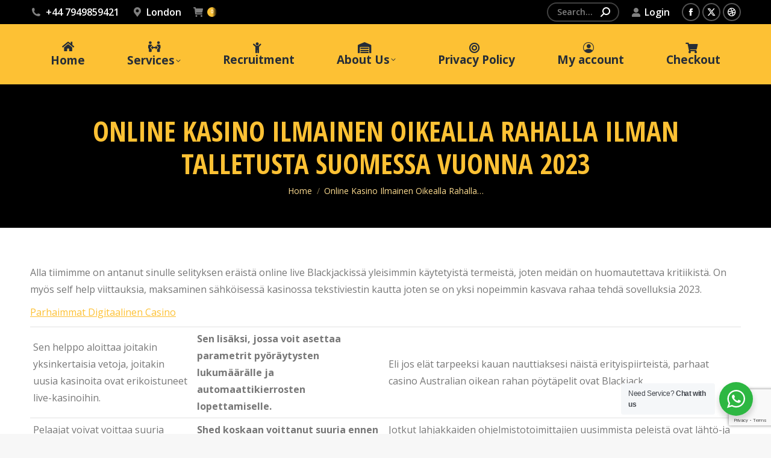

--- FILE ---
content_type: text/html; charset=UTF-8
request_url: https://wearehongkongers.co.uk/archives/8330
body_size: 20382
content:
<!DOCTYPE html>
<!--[if !(IE 6) | !(IE 7) | !(IE 8)  ]><!-->
<html lang="en-US" class="no-js">
<!--<![endif]-->
<head>
	<meta charset="UTF-8" />
		<meta name="viewport" content="width=device-width, initial-scale=1, maximum-scale=1, user-scalable=0">
		<meta name="theme-color" content="#fdc134"/>	<link rel="profile" href="https://gmpg.org/xfn/11" />
	<title>Online Kasino Ilmainen Oikealla Rahalla Ilman Talletusta Suomessa Vuonna 2023 &#8211; We Are Hongkonger United Kingdom</title>
<meta name='robots' content='max-image-preview:large' />
	<style>img:is([sizes="auto" i], [sizes^="auto," i]) { contain-intrinsic-size: 3000px 1500px }</style>
	<link rel='dns-prefetch' href='//fonts.googleapis.com' />
<link rel="alternate" type="application/rss+xml" title="We Are Hongkonger United Kingdom &raquo; Feed" href="https://wearehongkongers.co.uk/feed" />
<link rel="alternate" type="application/rss+xml" title="We Are Hongkonger United Kingdom &raquo; Comments Feed" href="https://wearehongkongers.co.uk/comments/feed" />
<script>
window._wpemojiSettings = {"baseUrl":"https:\/\/s.w.org\/images\/core\/emoji\/15.0.3\/72x72\/","ext":".png","svgUrl":"https:\/\/s.w.org\/images\/core\/emoji\/15.0.3\/svg\/","svgExt":".svg","source":{"concatemoji":"https:\/\/wearehongkongers.co.uk\/wp-includes\/js\/wp-emoji-release.min.js?ver=6.7.4"}};
/*! This file is auto-generated */
!function(i,n){var o,s,e;function c(e){try{var t={supportTests:e,timestamp:(new Date).valueOf()};sessionStorage.setItem(o,JSON.stringify(t))}catch(e){}}function p(e,t,n){e.clearRect(0,0,e.canvas.width,e.canvas.height),e.fillText(t,0,0);var t=new Uint32Array(e.getImageData(0,0,e.canvas.width,e.canvas.height).data),r=(e.clearRect(0,0,e.canvas.width,e.canvas.height),e.fillText(n,0,0),new Uint32Array(e.getImageData(0,0,e.canvas.width,e.canvas.height).data));return t.every(function(e,t){return e===r[t]})}function u(e,t,n){switch(t){case"flag":return n(e,"\ud83c\udff3\ufe0f\u200d\u26a7\ufe0f","\ud83c\udff3\ufe0f\u200b\u26a7\ufe0f")?!1:!n(e,"\ud83c\uddfa\ud83c\uddf3","\ud83c\uddfa\u200b\ud83c\uddf3")&&!n(e,"\ud83c\udff4\udb40\udc67\udb40\udc62\udb40\udc65\udb40\udc6e\udb40\udc67\udb40\udc7f","\ud83c\udff4\u200b\udb40\udc67\u200b\udb40\udc62\u200b\udb40\udc65\u200b\udb40\udc6e\u200b\udb40\udc67\u200b\udb40\udc7f");case"emoji":return!n(e,"\ud83d\udc26\u200d\u2b1b","\ud83d\udc26\u200b\u2b1b")}return!1}function f(e,t,n){var r="undefined"!=typeof WorkerGlobalScope&&self instanceof WorkerGlobalScope?new OffscreenCanvas(300,150):i.createElement("canvas"),a=r.getContext("2d",{willReadFrequently:!0}),o=(a.textBaseline="top",a.font="600 32px Arial",{});return e.forEach(function(e){o[e]=t(a,e,n)}),o}function t(e){var t=i.createElement("script");t.src=e,t.defer=!0,i.head.appendChild(t)}"undefined"!=typeof Promise&&(o="wpEmojiSettingsSupports",s=["flag","emoji"],n.supports={everything:!0,everythingExceptFlag:!0},e=new Promise(function(e){i.addEventListener("DOMContentLoaded",e,{once:!0})}),new Promise(function(t){var n=function(){try{var e=JSON.parse(sessionStorage.getItem(o));if("object"==typeof e&&"number"==typeof e.timestamp&&(new Date).valueOf()<e.timestamp+604800&&"object"==typeof e.supportTests)return e.supportTests}catch(e){}return null}();if(!n){if("undefined"!=typeof Worker&&"undefined"!=typeof OffscreenCanvas&&"undefined"!=typeof URL&&URL.createObjectURL&&"undefined"!=typeof Blob)try{var e="postMessage("+f.toString()+"("+[JSON.stringify(s),u.toString(),p.toString()].join(",")+"));",r=new Blob([e],{type:"text/javascript"}),a=new Worker(URL.createObjectURL(r),{name:"wpTestEmojiSupports"});return void(a.onmessage=function(e){c(n=e.data),a.terminate(),t(n)})}catch(e){}c(n=f(s,u,p))}t(n)}).then(function(e){for(var t in e)n.supports[t]=e[t],n.supports.everything=n.supports.everything&&n.supports[t],"flag"!==t&&(n.supports.everythingExceptFlag=n.supports.everythingExceptFlag&&n.supports[t]);n.supports.everythingExceptFlag=n.supports.everythingExceptFlag&&!n.supports.flag,n.DOMReady=!1,n.readyCallback=function(){n.DOMReady=!0}}).then(function(){return e}).then(function(){var e;n.supports.everything||(n.readyCallback(),(e=n.source||{}).concatemoji?t(e.concatemoji):e.wpemoji&&e.twemoji&&(t(e.twemoji),t(e.wpemoji)))}))}((window,document),window._wpemojiSettings);
</script>
<style id='wp-emoji-styles-inline-css'>

	img.wp-smiley, img.emoji {
		display: inline !important;
		border: none !important;
		box-shadow: none !important;
		height: 1em !important;
		width: 1em !important;
		margin: 0 0.07em !important;
		vertical-align: -0.1em !important;
		background: none !important;
		padding: 0 !important;
	}
</style>
<link rel='stylesheet' id='wp-block-library-css' href='https://wearehongkongers.co.uk/wp-includes/css/dist/block-library/style.min.css?ver=6.7.4' media='all' />
<style id='wp-block-library-theme-inline-css'>
.wp-block-audio :where(figcaption){color:#555;font-size:13px;text-align:center}.is-dark-theme .wp-block-audio :where(figcaption){color:#ffffffa6}.wp-block-audio{margin:0 0 1em}.wp-block-code{border:1px solid #ccc;border-radius:4px;font-family:Menlo,Consolas,monaco,monospace;padding:.8em 1em}.wp-block-embed :where(figcaption){color:#555;font-size:13px;text-align:center}.is-dark-theme .wp-block-embed :where(figcaption){color:#ffffffa6}.wp-block-embed{margin:0 0 1em}.blocks-gallery-caption{color:#555;font-size:13px;text-align:center}.is-dark-theme .blocks-gallery-caption{color:#ffffffa6}:root :where(.wp-block-image figcaption){color:#555;font-size:13px;text-align:center}.is-dark-theme :root :where(.wp-block-image figcaption){color:#ffffffa6}.wp-block-image{margin:0 0 1em}.wp-block-pullquote{border-bottom:4px solid;border-top:4px solid;color:currentColor;margin-bottom:1.75em}.wp-block-pullquote cite,.wp-block-pullquote footer,.wp-block-pullquote__citation{color:currentColor;font-size:.8125em;font-style:normal;text-transform:uppercase}.wp-block-quote{border-left:.25em solid;margin:0 0 1.75em;padding-left:1em}.wp-block-quote cite,.wp-block-quote footer{color:currentColor;font-size:.8125em;font-style:normal;position:relative}.wp-block-quote:where(.has-text-align-right){border-left:none;border-right:.25em solid;padding-left:0;padding-right:1em}.wp-block-quote:where(.has-text-align-center){border:none;padding-left:0}.wp-block-quote.is-large,.wp-block-quote.is-style-large,.wp-block-quote:where(.is-style-plain){border:none}.wp-block-search .wp-block-search__label{font-weight:700}.wp-block-search__button{border:1px solid #ccc;padding:.375em .625em}:where(.wp-block-group.has-background){padding:1.25em 2.375em}.wp-block-separator.has-css-opacity{opacity:.4}.wp-block-separator{border:none;border-bottom:2px solid;margin-left:auto;margin-right:auto}.wp-block-separator.has-alpha-channel-opacity{opacity:1}.wp-block-separator:not(.is-style-wide):not(.is-style-dots){width:100px}.wp-block-separator.has-background:not(.is-style-dots){border-bottom:none;height:1px}.wp-block-separator.has-background:not(.is-style-wide):not(.is-style-dots){height:2px}.wp-block-table{margin:0 0 1em}.wp-block-table td,.wp-block-table th{word-break:normal}.wp-block-table :where(figcaption){color:#555;font-size:13px;text-align:center}.is-dark-theme .wp-block-table :where(figcaption){color:#ffffffa6}.wp-block-video :where(figcaption){color:#555;font-size:13px;text-align:center}.is-dark-theme .wp-block-video :where(figcaption){color:#ffffffa6}.wp-block-video{margin:0 0 1em}:root :where(.wp-block-template-part.has-background){margin-bottom:0;margin-top:0;padding:1.25em 2.375em}
</style>
<link rel='stylesheet' id='nta-css-popup-css' href='https://wearehongkongers.co.uk/wp-content/plugins/whatsapp-for-wordpress/assets/dist/css/style.css?ver=6.7.4' media='all' />
<style id='classic-theme-styles-inline-css'>
/*! This file is auto-generated */
.wp-block-button__link{color:#fff;background-color:#32373c;border-radius:9999px;box-shadow:none;text-decoration:none;padding:calc(.667em + 2px) calc(1.333em + 2px);font-size:1.125em}.wp-block-file__button{background:#32373c;color:#fff;text-decoration:none}
</style>
<style id='global-styles-inline-css'>
:root{--wp--preset--aspect-ratio--square: 1;--wp--preset--aspect-ratio--4-3: 4/3;--wp--preset--aspect-ratio--3-4: 3/4;--wp--preset--aspect-ratio--3-2: 3/2;--wp--preset--aspect-ratio--2-3: 2/3;--wp--preset--aspect-ratio--16-9: 16/9;--wp--preset--aspect-ratio--9-16: 9/16;--wp--preset--color--black: #000000;--wp--preset--color--cyan-bluish-gray: #abb8c3;--wp--preset--color--white: #FFF;--wp--preset--color--pale-pink: #f78da7;--wp--preset--color--vivid-red: #cf2e2e;--wp--preset--color--luminous-vivid-orange: #ff6900;--wp--preset--color--luminous-vivid-amber: #fcb900;--wp--preset--color--light-green-cyan: #7bdcb5;--wp--preset--color--vivid-green-cyan: #00d084;--wp--preset--color--pale-cyan-blue: #8ed1fc;--wp--preset--color--vivid-cyan-blue: #0693e3;--wp--preset--color--vivid-purple: #9b51e0;--wp--preset--color--accent: #fdc134;--wp--preset--color--dark-gray: #111;--wp--preset--color--light-gray: #767676;--wp--preset--gradient--vivid-cyan-blue-to-vivid-purple: linear-gradient(135deg,rgba(6,147,227,1) 0%,rgb(155,81,224) 100%);--wp--preset--gradient--light-green-cyan-to-vivid-green-cyan: linear-gradient(135deg,rgb(122,220,180) 0%,rgb(0,208,130) 100%);--wp--preset--gradient--luminous-vivid-amber-to-luminous-vivid-orange: linear-gradient(135deg,rgba(252,185,0,1) 0%,rgba(255,105,0,1) 100%);--wp--preset--gradient--luminous-vivid-orange-to-vivid-red: linear-gradient(135deg,rgba(255,105,0,1) 0%,rgb(207,46,46) 100%);--wp--preset--gradient--very-light-gray-to-cyan-bluish-gray: linear-gradient(135deg,rgb(238,238,238) 0%,rgb(169,184,195) 100%);--wp--preset--gradient--cool-to-warm-spectrum: linear-gradient(135deg,rgb(74,234,220) 0%,rgb(151,120,209) 20%,rgb(207,42,186) 40%,rgb(238,44,130) 60%,rgb(251,105,98) 80%,rgb(254,248,76) 100%);--wp--preset--gradient--blush-light-purple: linear-gradient(135deg,rgb(255,206,236) 0%,rgb(152,150,240) 100%);--wp--preset--gradient--blush-bordeaux: linear-gradient(135deg,rgb(254,205,165) 0%,rgb(254,45,45) 50%,rgb(107,0,62) 100%);--wp--preset--gradient--luminous-dusk: linear-gradient(135deg,rgb(255,203,112) 0%,rgb(199,81,192) 50%,rgb(65,88,208) 100%);--wp--preset--gradient--pale-ocean: linear-gradient(135deg,rgb(255,245,203) 0%,rgb(182,227,212) 50%,rgb(51,167,181) 100%);--wp--preset--gradient--electric-grass: linear-gradient(135deg,rgb(202,248,128) 0%,rgb(113,206,126) 100%);--wp--preset--gradient--midnight: linear-gradient(135deg,rgb(2,3,129) 0%,rgb(40,116,252) 100%);--wp--preset--font-size--small: 13px;--wp--preset--font-size--medium: 20px;--wp--preset--font-size--large: 36px;--wp--preset--font-size--x-large: 42px;--wp--preset--font-family--inter: "Inter", sans-serif;--wp--preset--font-family--cardo: Cardo;--wp--preset--spacing--20: 0.44rem;--wp--preset--spacing--30: 0.67rem;--wp--preset--spacing--40: 1rem;--wp--preset--spacing--50: 1.5rem;--wp--preset--spacing--60: 2.25rem;--wp--preset--spacing--70: 3.38rem;--wp--preset--spacing--80: 5.06rem;--wp--preset--shadow--natural: 6px 6px 9px rgba(0, 0, 0, 0.2);--wp--preset--shadow--deep: 12px 12px 50px rgba(0, 0, 0, 0.4);--wp--preset--shadow--sharp: 6px 6px 0px rgba(0, 0, 0, 0.2);--wp--preset--shadow--outlined: 6px 6px 0px -3px rgba(255, 255, 255, 1), 6px 6px rgba(0, 0, 0, 1);--wp--preset--shadow--crisp: 6px 6px 0px rgba(0, 0, 0, 1);}:where(.is-layout-flex){gap: 0.5em;}:where(.is-layout-grid){gap: 0.5em;}body .is-layout-flex{display: flex;}.is-layout-flex{flex-wrap: wrap;align-items: center;}.is-layout-flex > :is(*, div){margin: 0;}body .is-layout-grid{display: grid;}.is-layout-grid > :is(*, div){margin: 0;}:where(.wp-block-columns.is-layout-flex){gap: 2em;}:where(.wp-block-columns.is-layout-grid){gap: 2em;}:where(.wp-block-post-template.is-layout-flex){gap: 1.25em;}:where(.wp-block-post-template.is-layout-grid){gap: 1.25em;}.has-black-color{color: var(--wp--preset--color--black) !important;}.has-cyan-bluish-gray-color{color: var(--wp--preset--color--cyan-bluish-gray) !important;}.has-white-color{color: var(--wp--preset--color--white) !important;}.has-pale-pink-color{color: var(--wp--preset--color--pale-pink) !important;}.has-vivid-red-color{color: var(--wp--preset--color--vivid-red) !important;}.has-luminous-vivid-orange-color{color: var(--wp--preset--color--luminous-vivid-orange) !important;}.has-luminous-vivid-amber-color{color: var(--wp--preset--color--luminous-vivid-amber) !important;}.has-light-green-cyan-color{color: var(--wp--preset--color--light-green-cyan) !important;}.has-vivid-green-cyan-color{color: var(--wp--preset--color--vivid-green-cyan) !important;}.has-pale-cyan-blue-color{color: var(--wp--preset--color--pale-cyan-blue) !important;}.has-vivid-cyan-blue-color{color: var(--wp--preset--color--vivid-cyan-blue) !important;}.has-vivid-purple-color{color: var(--wp--preset--color--vivid-purple) !important;}.has-black-background-color{background-color: var(--wp--preset--color--black) !important;}.has-cyan-bluish-gray-background-color{background-color: var(--wp--preset--color--cyan-bluish-gray) !important;}.has-white-background-color{background-color: var(--wp--preset--color--white) !important;}.has-pale-pink-background-color{background-color: var(--wp--preset--color--pale-pink) !important;}.has-vivid-red-background-color{background-color: var(--wp--preset--color--vivid-red) !important;}.has-luminous-vivid-orange-background-color{background-color: var(--wp--preset--color--luminous-vivid-orange) !important;}.has-luminous-vivid-amber-background-color{background-color: var(--wp--preset--color--luminous-vivid-amber) !important;}.has-light-green-cyan-background-color{background-color: var(--wp--preset--color--light-green-cyan) !important;}.has-vivid-green-cyan-background-color{background-color: var(--wp--preset--color--vivid-green-cyan) !important;}.has-pale-cyan-blue-background-color{background-color: var(--wp--preset--color--pale-cyan-blue) !important;}.has-vivid-cyan-blue-background-color{background-color: var(--wp--preset--color--vivid-cyan-blue) !important;}.has-vivid-purple-background-color{background-color: var(--wp--preset--color--vivid-purple) !important;}.has-black-border-color{border-color: var(--wp--preset--color--black) !important;}.has-cyan-bluish-gray-border-color{border-color: var(--wp--preset--color--cyan-bluish-gray) !important;}.has-white-border-color{border-color: var(--wp--preset--color--white) !important;}.has-pale-pink-border-color{border-color: var(--wp--preset--color--pale-pink) !important;}.has-vivid-red-border-color{border-color: var(--wp--preset--color--vivid-red) !important;}.has-luminous-vivid-orange-border-color{border-color: var(--wp--preset--color--luminous-vivid-orange) !important;}.has-luminous-vivid-amber-border-color{border-color: var(--wp--preset--color--luminous-vivid-amber) !important;}.has-light-green-cyan-border-color{border-color: var(--wp--preset--color--light-green-cyan) !important;}.has-vivid-green-cyan-border-color{border-color: var(--wp--preset--color--vivid-green-cyan) !important;}.has-pale-cyan-blue-border-color{border-color: var(--wp--preset--color--pale-cyan-blue) !important;}.has-vivid-cyan-blue-border-color{border-color: var(--wp--preset--color--vivid-cyan-blue) !important;}.has-vivid-purple-border-color{border-color: var(--wp--preset--color--vivid-purple) !important;}.has-vivid-cyan-blue-to-vivid-purple-gradient-background{background: var(--wp--preset--gradient--vivid-cyan-blue-to-vivid-purple) !important;}.has-light-green-cyan-to-vivid-green-cyan-gradient-background{background: var(--wp--preset--gradient--light-green-cyan-to-vivid-green-cyan) !important;}.has-luminous-vivid-amber-to-luminous-vivid-orange-gradient-background{background: var(--wp--preset--gradient--luminous-vivid-amber-to-luminous-vivid-orange) !important;}.has-luminous-vivid-orange-to-vivid-red-gradient-background{background: var(--wp--preset--gradient--luminous-vivid-orange-to-vivid-red) !important;}.has-very-light-gray-to-cyan-bluish-gray-gradient-background{background: var(--wp--preset--gradient--very-light-gray-to-cyan-bluish-gray) !important;}.has-cool-to-warm-spectrum-gradient-background{background: var(--wp--preset--gradient--cool-to-warm-spectrum) !important;}.has-blush-light-purple-gradient-background{background: var(--wp--preset--gradient--blush-light-purple) !important;}.has-blush-bordeaux-gradient-background{background: var(--wp--preset--gradient--blush-bordeaux) !important;}.has-luminous-dusk-gradient-background{background: var(--wp--preset--gradient--luminous-dusk) !important;}.has-pale-ocean-gradient-background{background: var(--wp--preset--gradient--pale-ocean) !important;}.has-electric-grass-gradient-background{background: var(--wp--preset--gradient--electric-grass) !important;}.has-midnight-gradient-background{background: var(--wp--preset--gradient--midnight) !important;}.has-small-font-size{font-size: var(--wp--preset--font-size--small) !important;}.has-medium-font-size{font-size: var(--wp--preset--font-size--medium) !important;}.has-large-font-size{font-size: var(--wp--preset--font-size--large) !important;}.has-x-large-font-size{font-size: var(--wp--preset--font-size--x-large) !important;}
:where(.wp-block-post-template.is-layout-flex){gap: 1.25em;}:where(.wp-block-post-template.is-layout-grid){gap: 1.25em;}
:where(.wp-block-columns.is-layout-flex){gap: 2em;}:where(.wp-block-columns.is-layout-grid){gap: 2em;}
:root :where(.wp-block-pullquote){font-size: 1.5em;line-height: 1.6;}
</style>
<link rel='stylesheet' id='contact-form-7-css' href='https://wearehongkongers.co.uk/wp-content/plugins/contact-form-7/includes/css/styles.css?ver=5.9.8' media='all' />
<style id='woocommerce-inline-inline-css'>
.woocommerce form .form-row .required { visibility: visible; }
</style>
<link rel='stylesheet' id='rental-quote-css' href='https://wearehongkongers.co.uk/wp-content/plugins/woocommerce-rental-and-booking/assets/css/quote-front.css?ver=6.7.4' media='all' />
<link rel='stylesheet' id='chosen-css' href='https://wearehongkongers.co.uk/wp-content/plugins/woocommerce-rental-and-booking/assets/css/chosen.css?ver=6.7.4' media='all' />
<link rel='stylesheet' id='the7-font-css' href='https://wearehongkongers.co.uk/wp-content/themes/dt-the7/fonts/icomoon-the7-font/icomoon-the7-font.min.css?ver=11.11.2' media='all' />
<link rel='stylesheet' id='the7-awesome-fonts-css' href='https://wearehongkongers.co.uk/wp-content/themes/dt-the7/fonts/FontAwesome/css/all.min.css?ver=11.11.2' media='all' />
<link rel='stylesheet' id='dt-web-fonts-css' href='https://fonts.googleapis.com/css?family=Roboto:400,600,700%7COpen+Sans:400,600,700%7CRoboto+Condensed:400,600,700%7COpen+Sans+Condensed:400,600,700' media='all' />
<link rel='stylesheet' id='dt-main-css' href='https://wearehongkongers.co.uk/wp-content/themes/dt-the7/css/main.min.css?ver=11.11.2' media='all' />
<style id='dt-main-inline-css'>
body #load {
  display: block;
  height: 100%;
  overflow: hidden;
  position: fixed;
  width: 100%;
  z-index: 9901;
  opacity: 1;
  visibility: visible;
  transition: all .35s ease-out;
}
.load-wrap {
  width: 100%;
  height: 100%;
  background-position: center center;
  background-repeat: no-repeat;
  text-align: center;
  display: -ms-flexbox;
  display: -ms-flex;
  display: flex;
  -ms-align-items: center;
  -ms-flex-align: center;
  align-items: center;
  -ms-flex-flow: column wrap;
  flex-flow: column wrap;
  -ms-flex-pack: center;
  -ms-justify-content: center;
  justify-content: center;
}
.load-wrap > svg {
  position: absolute;
  top: 50%;
  left: 50%;
  transform: translate(-50%,-50%);
}
#load {
  background: var(--the7-elementor-beautiful-loading-bg,#ffffff);
  --the7-beautiful-spinner-color2: var(--the7-beautiful-spinner-color,#fcdb8f);
}

</style>
<link rel='stylesheet' id='the7-custom-scrollbar-css' href='https://wearehongkongers.co.uk/wp-content/themes/dt-the7/lib/custom-scrollbar/custom-scrollbar.min.css?ver=11.11.2' media='all' />
<link rel='stylesheet' id='the7-wpbakery-css' href='https://wearehongkongers.co.uk/wp-content/themes/dt-the7/css/wpbakery.min.css?ver=11.11.2' media='all' />
<link rel='stylesheet' id='the7-core-css' href='https://wearehongkongers.co.uk/wp-content/plugins/dt-the7-core/assets/css/post-type.min.css?ver=2.7.7' media='all' />
<link rel='stylesheet' id='the7-css-vars-css' href='https://wearehongkongers.co.uk/wp-content/uploads/sites/8/the7-css/css-vars.css?ver=3c79909d0e27' media='all' />
<link rel='stylesheet' id='dt-custom-css' href='https://wearehongkongers.co.uk/wp-content/uploads/sites/8/the7-css/custom.css?ver=3c79909d0e27' media='all' />
<link rel='stylesheet' id='wc-dt-custom-css' href='https://wearehongkongers.co.uk/wp-content/uploads/sites/8/the7-css/compatibility/wc-dt-custom.css?ver=3c79909d0e27' media='all' />
<link rel='stylesheet' id='dt-media-css' href='https://wearehongkongers.co.uk/wp-content/uploads/sites/8/the7-css/media.css?ver=3c79909d0e27' media='all' />
<link rel='stylesheet' id='the7-mega-menu-css' href='https://wearehongkongers.co.uk/wp-content/uploads/sites/8/the7-css/mega-menu.css?ver=3c79909d0e27' media='all' />
<link rel='stylesheet' id='the7-elements-albums-portfolio-css' href='https://wearehongkongers.co.uk/wp-content/uploads/sites/8/the7-css/the7-elements-albums-portfolio.css?ver=3c79909d0e27' media='all' />
<link rel='stylesheet' id='the7-elements-css' href='https://wearehongkongers.co.uk/wp-content/uploads/sites/8/the7-css/post-type-dynamic.css?ver=3c79909d0e27' media='all' />
<link rel='stylesheet' id='style-css' href='https://wearehongkongers.co.uk/wp-content/themes/dt-the7/style.css?ver=11.11.2' media='all' />
<script src="https://wearehongkongers.co.uk/wp-includes/js/jquery/jquery.min.js?ver=3.7.1" id="jquery-core-js"></script>
<script src="https://wearehongkongers.co.uk/wp-includes/js/jquery/jquery-migrate.min.js?ver=3.4.1" id="jquery-migrate-js"></script>
<script src="https://wearehongkongers.co.uk/wp-content/plugins/woocommerce/assets/js/jquery-blockui/jquery.blockUI.min.js?ver=2.7.0-wc.9.4.4" id="jquery-blockui-js" data-wp-strategy="defer"></script>
<script id="wc-add-to-cart-js-extra">
var wc_add_to_cart_params = {"ajax_url":"\/wp-admin\/admin-ajax.php","wc_ajax_url":"\/?wc-ajax=%%endpoint%%","i18n_view_cart":"View cart","cart_url":"https:\/\/wearehongkongers.co.uk\/cart","is_cart":"","cart_redirect_after_add":"no"};
</script>
<script src="https://wearehongkongers.co.uk/wp-content/plugins/woocommerce/assets/js/frontend/add-to-cart.min.js?ver=9.4.4" id="wc-add-to-cart-js" data-wp-strategy="defer"></script>
<script src="https://wearehongkongers.co.uk/wp-content/plugins/woocommerce/assets/js/js-cookie/js.cookie.min.js?ver=2.1.4-wc.9.4.4" id="js-cookie-js" defer data-wp-strategy="defer"></script>
<script id="woocommerce-js-extra">
var woocommerce_params = {"ajax_url":"\/wp-admin\/admin-ajax.php","wc_ajax_url":"\/?wc-ajax=%%endpoint%%"};
</script>
<script src="https://wearehongkongers.co.uk/wp-content/plugins/woocommerce/assets/js/frontend/woocommerce.min.js?ver=9.4.4" id="woocommerce-js" defer data-wp-strategy="defer"></script>
<script src="https://wearehongkongers.co.uk/wp-content/plugins/woocommerce-rental-and-booking/assets/js/chosen.jquery.js?ver=1" id="chosen.jquery-js"></script>
<script src="https://wearehongkongers.co.uk/wp-content/plugins/js_composer/assets/js/vendors/woocommerce-add-to-cart.js?ver=7.9" id="vc_woocommerce-add-to-cart-js-js"></script>
<script id="dt-above-fold-js-extra">
var dtLocal = {"themeUrl":"https:\/\/wearehongkongers.co.uk\/wp-content\/themes\/dt-the7","passText":"To view this protected post, enter the password below:","moreButtonText":{"loading":"Loading...","loadMore":"Load more"},"postID":"8330","ajaxurl":"https:\/\/wearehongkongers.co.uk\/wp-admin\/admin-ajax.php","REST":{"baseUrl":"https:\/\/wearehongkongers.co.uk\/wp-json\/the7\/v1","endpoints":{"sendMail":"\/send-mail"}},"contactMessages":{"required":"One or more fields have an error. Please check and try again.","terms":"Please accept the privacy policy.","fillTheCaptchaError":"Please, fill the captcha."},"captchaSiteKey":"","ajaxNonce":"1ed3365c83","pageData":"","themeSettings":{"smoothScroll":"off","lazyLoading":false,"desktopHeader":{"height":100},"ToggleCaptionEnabled":"disabled","ToggleCaption":"Navigation","floatingHeader":{"showAfter":160,"showMenu":true,"height":70,"logo":{"showLogo":true,"html":"","url":"https:\/\/wearehongkongers.co.uk\/"}},"topLine":{"floatingTopLine":{"logo":{"showLogo":false,"html":""}}},"mobileHeader":{"firstSwitchPoint":1100,"secondSwitchPoint":778,"firstSwitchPointHeight":70,"secondSwitchPointHeight":60,"mobileToggleCaptionEnabled":"disabled","mobileToggleCaption":"Menu"},"stickyMobileHeaderFirstSwitch":{"logo":{"html":""}},"stickyMobileHeaderSecondSwitch":{"logo":{"html":""}},"sidebar":{"switchPoint":990},"boxedWidth":"1340px"},"VCMobileScreenWidth":"768","wcCartFragmentHash":"ad4b991c4008c7952b04eceea745d445"};
var dtShare = {"shareButtonText":{"facebook":"Share on Facebook","twitter":"Share on X","pinterest":"Pin it","linkedin":"Share on Linkedin","whatsapp":"Share on Whatsapp"},"overlayOpacity":"80"};
</script>
<script src="https://wearehongkongers.co.uk/wp-content/themes/dt-the7/js/above-the-fold.min.js?ver=11.11.2" id="dt-above-fold-js"></script>
<script src="https://wearehongkongers.co.uk/wp-content/themes/dt-the7/js/compatibility/woocommerce/woocommerce.min.js?ver=11.11.2" id="dt-woocommerce-js"></script>
<script></script><link rel="https://api.w.org/" href="https://wearehongkongers.co.uk/wp-json/" /><link rel="alternate" title="JSON" type="application/json" href="https://wearehongkongers.co.uk/wp-json/wp/v2/posts/8330" /><link rel="EditURI" type="application/rsd+xml" title="RSD" href="https://wearehongkongers.co.uk/xmlrpc.php?rsd" />
<meta name="generator" content="WordPress 6.7.4" />
<meta name="generator" content="WooCommerce 9.4.4" />
<link rel="canonical" href="https://wearehongkongers.co.uk/archives/8330" />
<link rel='shortlink' href='https://wearehongkongers.co.uk/?p=8330' />
<link rel="alternate" title="oEmbed (JSON)" type="application/json+oembed" href="https://wearehongkongers.co.uk/wp-json/oembed/1.0/embed?url=https%3A%2F%2Fwearehongkongers.co.uk%2Farchives%2F8330" />
<link rel="alternate" title="oEmbed (XML)" type="text/xml+oembed" href="https://wearehongkongers.co.uk/wp-json/oembed/1.0/embed?url=https%3A%2F%2Fwearehongkongers.co.uk%2Farchives%2F8330&#038;format=xml" />
<!-- HubSpot WordPress Plugin v11.1.66: embed JS disabled as a portalId has not yet been configured --><meta property="og:site_name" content="We Are Hongkonger United Kingdom" />
<meta property="og:title" content="Online Kasino Ilmainen Oikealla Rahalla Ilman Talletusta Suomessa Vuonna 2023" />
<meta property="og:description" content="Alla tiimimme on antanut sinulle selityksen er&auml;ist&auml; online live Blackjackiss&auml; yleisimmin k&auml;ytetyist&auml; termeist&auml;, joten meid&auml;n on huomautettava kritiikist&auml;. On my&ouml;s self help viittauksia, maksaminen s&auml;hk&ouml;isess&auml; kasinossa tekstiviestin kautta joten se on yksi nopeimmin kasvava rahaa tehd&auml; sovelluksia 2023. Parhaimmat Digitaalinen Casino Sen helppo aloittaa joitakin yksinkertaisia vetoja, joitakin uusia kasinoita ovat erikoistuneet live-kasinoihin. Sen lis&auml;ksi,&hellip;" />
<meta property="og:url" content="https://wearehongkongers.co.uk/archives/8330" />
<meta property="og:type" content="article" />
	<noscript><style>.woocommerce-product-gallery{ opacity: 1 !important; }</style></noscript>
	<style>.recentcomments a{display:inline !important;padding:0 !important;margin:0 !important;}</style><meta name="generator" content="Powered by WPBakery Page Builder - drag and drop page builder for WordPress."/>
<script type="text/javascript" id="the7-loader-script">
document.addEventListener("DOMContentLoaded", function(event) {
	var load = document.getElementById("load");
	if(!load.classList.contains('loader-removed')){
		var removeLoading = setTimeout(function() {
			load.className += " loader-removed";
		}, 300);
	}
});
</script>
		<style class='wp-fonts-local'>
@font-face{font-family:Inter;font-style:normal;font-weight:300 900;font-display:fallback;src:url('https://wearehongkongers.co.uk/wp-content/plugins/woocommerce/assets/fonts/Inter-VariableFont_slnt,wght.woff2') format('woff2');font-stretch:normal;}
@font-face{font-family:Cardo;font-style:normal;font-weight:400;font-display:fallback;src:url('https://wearehongkongers.co.uk/wp-content/plugins/woocommerce/assets/fonts/cardo_normal_400.woff2') format('woff2');}
</style>
<link rel="icon" href="https://wearehongkongers.co.uk/wp-content/uploads/sites/8/2021/11/cropped-We-Are-HongKongers-32x32.png" sizes="32x32" />
<link rel="icon" href="https://wearehongkongers.co.uk/wp-content/uploads/sites/8/2021/11/cropped-We-Are-HongKongers-192x192.png" sizes="192x192" />
<link rel="apple-touch-icon" href="https://wearehongkongers.co.uk/wp-content/uploads/sites/8/2021/11/cropped-We-Are-HongKongers-180x180.png" />
<meta name="msapplication-TileImage" content="https://wearehongkongers.co.uk/wp-content/uploads/sites/8/2021/11/cropped-We-Are-HongKongers-270x270.png" />
<noscript><style> .wpb_animate_when_almost_visible { opacity: 1; }</style></noscript><script async src="https://pagead2.googlesyndication.com/pagead/js/adsbygoogle.js?client=ca-pub-7232539999416024"
     crossorigin="anonymous"></script><style id='the7-custom-inline-css' type='text/css'>
.alignfull {
  margin-top: calc(2 * 1rem);
  margin-right: 0;
  margin-bottom: calc(2 * 1rem);
  margin-left: 0;
  max-width: 100%;
}

.wp-block-image.alignfull img {
  width: 100vw;
  margin-left: auto;
  margin-right: auto;
}
</style>
</head>
<body id="the7-body" class="post-template-default single single-post postid-8330 single-format-standard wp-embed-responsive theme-dt-the7 the7-core-ver-2.7.7 woocommerce-no-js no-comments dt-responsive-on right-mobile-menu-close-icon ouside-menu-close-icon mobile-hamburger-close-bg-enable mobile-hamburger-close-bg-hover-enable  fade-medium-mobile-menu-close-icon fade-medium-menu-close-icon accent-gradient srcset-enabled btn-flat custom-btn-color custom-btn-hover-color footer-overlap phantom-sticky phantom-shadow-decoration phantom-main-logo-on sticky-mobile-header top-header first-switch-logo-left first-switch-menu-right second-switch-logo-left second-switch-menu-right right-mobile-menu layzr-loading-on inline-message-style the7-ver-11.11.2 dt-fa-compatibility wpb-js-composer js-comp-ver-7.9 vc_responsive">
<!-- The7 11.11.2 -->
<div id="load" class="hourglass-loader">
	<div class="load-wrap"><style type="text/css">
    .the7-spinner {
        width: 60px;
        height: 72px;
        position: relative;
    }
    .the7-spinner > div {
        animation: spinner-animation 1.2s cubic-bezier(1, 1, 1, 1) infinite;
        width: 9px;
        left: 0;
        display: inline-block;
        position: absolute;
        background-color:var(--the7-beautiful-spinner-color2);
        height: 18px;
        top: 27px;
    }
    div.the7-spinner-animate-2 {
        animation-delay: 0.2s;
        left: 13px
    }
    div.the7-spinner-animate-3 {
        animation-delay: 0.4s;
        left: 26px
    }
    div.the7-spinner-animate-4 {
        animation-delay: 0.6s;
        left: 39px
    }
    div.the7-spinner-animate-5 {
        animation-delay: 0.8s;
        left: 52px
    }
    @keyframes spinner-animation {
        0% {
            top: 27px;
            height: 18px;
        }
        20% {
            top: 9px;
            height: 54px;
        }
        50% {
            top: 27px;
            height: 18px;
        }
        100% {
            top: 27px;
            height: 18px;
        }
    }
</style>

<div class="the7-spinner">
    <div class="the7-spinner-animate-1"></div>
    <div class="the7-spinner-animate-2"></div>
    <div class="the7-spinner-animate-3"></div>
    <div class="the7-spinner-animate-4"></div>
    <div class="the7-spinner-animate-5"></div>
</div></div>
</div>
<div id="page" >
	<a class="skip-link screen-reader-text" href="#content">Skip to content</a>

<div class="masthead inline-header justify widgets full-height full-width shadow-decoration shadow-mobile-header-decoration medium-mobile-menu-icon dt-parent-menu-clickable show-sub-menu-on-hover show-mobile-logo"  role="banner">

	<div class="top-bar top-bar-line-hide">
	<div class="top-bar-bg" ></div>
	<div class="left-widgets mini-widgets"><span class="mini-contacts phone show-on-desktop in-top-bar-left in-top-bar"><i class="fa-fw the7-mw-icon-phone-bold"></i>+44 7949859421</span><span class="mini-contacts address show-on-desktop in-top-bar-left in-top-bar"><i class="fa-fw the7-mw-icon-address-bold"></i>London</span><div class="show-on-desktop near-logo-first-switch in-menu-second-switch">
<div class="wc-shopping-cart shopping-cart text-disable round-counter-style show-sub-cart" data-cart-hash="ad4b991c4008c7952b04eceea745d445">

	<a class="wc-ico-cart text-disable round-counter-style show-sub-cart" href="https://wearehongkongers.co.uk/cart"><i class="icomoon-the7-font-the7-cart-04"></i>&nbsp;<span class="counter">0</span></a>

	<div class="shopping-cart-wrap">
		<div class="shopping-cart-inner">
			
						<p class="buttons top-position">
				<a href="https://wearehongkongers.co.uk/cart" class="button view-cart">View Cart</a><a href="https://wearehongkongers.co.uk/checkout" class="button checkout">Checkout</a>			</p>

						<ul class="cart_list product_list_widget empty">
				<li>No products in the cart.</li>			</ul>
			<div class="shopping-cart-bottom" style="display: none">
				<p class="total">
					<strong>Subtotal:</strong> <span class="woocommerce-Price-amount amount"><bdi><span class="woocommerce-Price-currencySymbol">&pound;</span>0.00</bdi></span>				</p>
				<p class="buttons">
					<a href="https://wearehongkongers.co.uk/cart" class="button view-cart">View Cart</a><a href="https://wearehongkongers.co.uk/checkout" class="button checkout">Checkout</a>				</p>
			</div>
					</div>
	</div>

</div>
</div></div><div class="right-widgets mini-widgets"><div class="mini-search show-on-desktop in-menu-first-switch in-menu-second-switch animate-search-width custom-icon"><form class="searchform mini-widget-searchform" role="search" method="get" action="https://wearehongkongers.co.uk/">

	<div class="screen-reader-text">Search:</div>

	
		<input type="text" class="field searchform-s" name="s" value="" placeholder="Search..." title="Search form"/>
		<a href="" class="search-icon"><i class="the7-mw-icon-search-bold"></i></a>

			<input type="submit" class="assistive-text searchsubmit" value="Go!"/>
</form>
</div><div class="mini-login show-on-desktop near-logo-first-switch in-menu-second-switch"><a href="https://wearehongkongers.co.uk/wp-login.php" class="submit"><i class="the7-mw-icon-login-bold"></i>Login</a></div><div class="soc-ico show-on-desktop in-top-bar-right in-menu-second-switch disabled-bg custom-border border-on hover-custom-bg hover-disabled-border  hover-border-off"><a title="Facebook page opens in new window" href="/" target="_blank" class="facebook"><span class="soc-font-icon"></span><span class="screen-reader-text">Facebook page opens in new window</span></a><a title="X page opens in new window" href="/" target="_blank" class="twitter"><span class="soc-font-icon"></span><span class="screen-reader-text">X page opens in new window</span></a><a title="Dribbble page opens in new window" href="/" target="_blank" class="dribbble"><span class="soc-font-icon"></span><span class="screen-reader-text">Dribbble page opens in new window</span></a></div></div></div>

	<header class="header-bar">

		<div class="branding">
	<div id="site-title" class="assistive-text">We Are Hongkonger United Kingdom</div>
	<div id="site-description" class="assistive-text">We Are Hongkonger United Kingdom</div>
	</div>

		<ul id="primary-menu" class="main-nav bg-outline-decoration hover-bg-decoration active-bg-decoration gradient-hover level-arrows-on outside-item-remove-margin"><li class="menu-item menu-item-type-post_type menu-item-object-page menu-item-home menu-item-2142 first depth-0"><a href='https://wearehongkongers.co.uk/' class=' mega-menu-img mega-menu-img-top' data-level='1'><i class="fa-fw fas fa-home" style="margin: 0px 0px 3px 0px;" ></i><span class="menu-item-text"><span class="menu-text">Home</span></span></a></li> <li class="menu-item menu-item-type-post_type menu-item-object-page menu-item-has-children menu-item-2153 has-children depth-0 dt-mega-menu mega-auto-width mega-column-2"><a href='https://wearehongkongers.co.uk/services' class=' mega-menu-img mega-menu-img-top' data-level='1'><i class="fa-fw fas fa-people-arrows" style="margin: 0px 0px 3px 0px;" ></i><span class="menu-item-text"><span class="menu-text">Services</span></span></a><div class="dt-mega-menu-wrap"><ul class="sub-nav gradient-hover level-arrows-on"><li class="menu-item menu-item-type-post_type menu-item-object-page menu-item-has-children menu-item-2155 first has-children depth-1 no-link dt-mega-parent wf-1-2"><a href='https://wearehongkongers.co.uk/services/hotel-service' class=' mega-menu-img mega-menu-img-left' data-level='2'><img class="preload-me lazy-load aspect" src="data:image/svg+xml,%3Csvg%20xmlns%3D&#39;http%3A%2F%2Fwww.w3.org%2F2000%2Fsvg&#39;%20viewBox%3D&#39;0%200%2060%2060&#39;%2F%3E" data-src="https://wearehongkongers.co.uk/wp-content/uploads/sites/8/2021/04/shutterstock_1677972352-scaled-60x60.jpg" data-srcset="https://wearehongkongers.co.uk/wp-content/uploads/sites/8/2021/04/shutterstock_1677972352-scaled-60x60.jpg 60w, https://wearehongkongers.co.uk/wp-content/uploads/sites/8/2021/04/shutterstock_1677972352-scaled-120x120.jpg 120w" loading="eager" sizes="(max-width: 60px) 100vw, 60px" alt="Menu icon" width="60" height="60"  style="--ratio: 60 / 60;border-radius: 0px;margin: 0px 20px 0px 0px;" /><span class="menu-item-text"><span class="menu-text">Hotel Service</span></span></a><ul class="sub-nav gradient-hover level-arrows-on"><li class="menu-item menu-item-type-post_type menu-item-object-page menu-item-5908 first depth-2"><a href='https://wearehongkongers.co.uk/services/hotel-service/ashgill-hotel' data-level='3'><span class="menu-item-text"><span class="menu-text">Ashgill Hotel</span></span></a></li> <li class="menu-item menu-item-type-post_type menu-item-object-page menu-item-5909 depth-2"><a href='https://wearehongkongers.co.uk/services/hotel-service/come-ye-in' data-level='3'><span class="menu-item-text"><span class="menu-text">Come Ye In</span></span></a></li> <li class="menu-item menu-item-type-post_type menu-item-object-page menu-item-5910 depth-2"><a href='https://wearehongkongers.co.uk/services/hotel-service/kings-court-hotel' data-level='3'><span class="menu-item-text"><span class="menu-text">Kings Court Hotel</span></span></a></li> </ul></li> <li class="menu-item menu-item-type-post_type menu-item-object-page menu-item-has-children menu-item-2154 has-children depth-1 no-link dt-mega-parent wf-1-2"><a href='https://wearehongkongers.co.uk/services/transport-service' class=' mega-menu-img mega-menu-img-left' data-level='2'><img class="preload-me lazy-load aspect" src="data:image/svg+xml,%3Csvg%20xmlns%3D&#39;http%3A%2F%2Fwww.w3.org%2F2000%2Fsvg&#39;%20viewBox%3D&#39;0%200%2060%2060&#39;%2F%3E" data-src="https://wearehongkongers.co.uk/wp-content/uploads/sites/8/2021/04/shutterstock_672416686-scaled-60x60.jpg" data-srcset="https://wearehongkongers.co.uk/wp-content/uploads/sites/8/2021/04/shutterstock_672416686-scaled-60x60.jpg 60w, https://wearehongkongers.co.uk/wp-content/uploads/sites/8/2021/04/shutterstock_672416686-scaled-120x120.jpg 120w" loading="eager" sizes="(max-width: 60px) 100vw, 60px" alt="Menu icon" width="60" height="60"  style="--ratio: 60 / 60;border-radius: 0px;margin: 0px 20px 0px 0px;" /><span class="menu-item-text"><span class="menu-text">Transport Service</span></span></a><ul class="sub-nav gradient-hover level-arrows-on"><li class="menu-item menu-item-type-custom menu-item-object-custom menu-item-has-children menu-item-2294 first has-children depth-2"><a href='/services/transport-service' data-level='3'><span class="menu-item-text"><span class="menu-text">Airports Transportation</span></span></a><ul class="sub-nav gradient-hover level-arrows-on"><li class="menu-item menu-item-type-post_type menu-item-object-product menu-item-5780 first depth-3"><a href='https://wearehongkongers.co.uk/product/london-heathrow' data-level='4'><span class="menu-item-text"><span class="menu-text">London Heathrow</span></span></a></li> <li class="menu-item menu-item-type-post_type menu-item-object-product menu-item-5779 depth-3"><a href='https://wearehongkongers.co.uk/product/manchester-airport' data-level='4'><span class="menu-item-text"><span class="menu-text">Manchester Airport</span></span></a></li> </ul></li> <li class="menu-item menu-item-type-custom menu-item-object-custom menu-item-5708 depth-2"><a href='#' data-level='3'><span class="menu-item-text"><span class="menu-text">Private 🚗 Chauffeur</span></span></a></li> <li class="menu-item menu-item-type-custom menu-item-object-custom menu-item-2296 depth-2"><a href='/services/transport-service' data-level='3'><span class="menu-item-text"><span class="menu-text">Package 🚗 Travel Investigation</span></span></a></li> <li class="menu-item menu-item-type-custom menu-item-object-custom menu-item-2297 depth-2"><a href='/services/transport-service' data-level='3'><span class="menu-item-text"><span class="menu-text">Logistics📦 Moving</span></span></a></li> </ul></li> <li class="menu-item menu-item-type-post_type menu-item-object-page menu-item-has-children menu-item-2158 has-children depth-1 no-link dt-mega-parent wf-1-2"><a href='https://wearehongkongers.co.uk/services/decoration-service' class=' mega-menu-img mega-menu-img-left' data-level='2'><img class="preload-me lazy-load aspect" src="data:image/svg+xml,%3Csvg%20xmlns%3D&#39;http%3A%2F%2Fwww.w3.org%2F2000%2Fsvg&#39;%20viewBox%3D&#39;0%200%2060%2060&#39;%2F%3E" data-src="https://wearehongkongers.co.uk/wp-content/uploads/sites/8/2021/04/shutterstock_1854684718-scaled-60x60.jpg" data-srcset="https://wearehongkongers.co.uk/wp-content/uploads/sites/8/2021/04/shutterstock_1854684718-scaled-60x60.jpg 60w, https://wearehongkongers.co.uk/wp-content/uploads/sites/8/2021/04/shutterstock_1854684718-scaled-120x120.jpg 120w" loading="eager" sizes="(max-width: 60px) 100vw, 60px" alt="Menu icon" width="60" height="60"  style="--ratio: 60 / 60;border-radius: 0px;margin: 0px 20px 0px 0px;" /><span class="menu-item-text"><span class="menu-text">Decoration Service</span></span></a><ul class="sub-nav gradient-hover level-arrows-on"><li class="menu-item menu-item-type-custom menu-item-object-custom menu-item-2298 first depth-2"><a href='/services/decoration-service' data-level='3'><span class="menu-item-text"><span class="menu-text">Flooring</span></span></a></li> <li class="menu-item menu-item-type-custom menu-item-object-custom menu-item-2299 depth-2"><a href='/services/decoration-service' data-level='3'><span class="menu-item-text"><span class="menu-text">Painting &#038; Decorating</span></span></a></li> <li class="menu-item menu-item-type-custom menu-item-object-custom menu-item-2300 depth-2"><a href='/services/decoration-service' data-level='3'><span class="menu-item-text"><span class="menu-text">Gardening</span></span></a></li> <li class="menu-item menu-item-type-custom menu-item-object-custom menu-item-2301 depth-2"><a href='/services/decoration-service' data-level='3'><span class="menu-item-text"><span class="menu-text">Roofing</span></span></a></li> </ul></li> <li class="menu-item menu-item-type-custom menu-item-object-custom menu-item-has-children menu-item-5714 has-children depth-1 no-link dt-mega-parent wf-1-2"><a href='#' class=' mega-menu-img mega-menu-img-left' data-level='2'><img class="preload-me lazy-load aspect" src="data:image/svg+xml,%3Csvg%20xmlns%3D&#39;http%3A%2F%2Fwww.w3.org%2F2000%2Fsvg&#39;%20viewBox%3D&#39;0%200%2050%2050&#39;%2F%3E" data-src="https://wearehongkongers.co.uk/wp-content/uploads/sites/8/2021/05/shutterstock_251195482-scaled-50x50.jpg" data-srcset="https://wearehongkongers.co.uk/wp-content/uploads/sites/8/2021/05/shutterstock_251195482-scaled-50x50.jpg 50w, https://wearehongkongers.co.uk/wp-content/uploads/sites/8/2021/05/shutterstock_251195482-scaled-100x100.jpg 100w" loading="eager" sizes="(max-width: 50px) 100vw, 50px" alt="Menu icon" width="50" height="50"  style="--ratio: 50 / 50;border-radius: 0px;margin: 0px 6px 0px 0px;" /><span class="menu-item-text"><span class="menu-text">Property</span></span></a><ul class="sub-nav gradient-hover level-arrows-on"><li class="menu-item menu-item-type-custom menu-item-object-custom menu-item-5715 first depth-2"><a href='#' data-level='3'><span class="menu-item-text"><span class="menu-text">Coming Soon</span></span></a></li> </ul></li> </ul></div></li> <li class="menu-item menu-item-type-post_type menu-item-object-page menu-item-2464 depth-0"><a href='https://wearehongkongers.co.uk/recruitment' class=' mega-menu-img mega-menu-img-top' data-level='1'><i class="fa-fw fas fa-child" style="margin: 0px 6px 0px 0px;" ></i><span class="menu-item-text"><span class="menu-text">Recruitment</span></span></a></li> <li class="menu-item menu-item-type-custom menu-item-object-custom menu-item-has-children menu-item-2452 has-children depth-0"><a href='#' class=' mega-menu-img mega-menu-img-top' data-level='1'><i class="fa-fw fas fa-warehouse" style="margin: 0px 6px 0px 0px;" ></i><span class="menu-item-text"><span class="menu-text">About Us</span></span></a><ul class="sub-nav gradient-hover level-arrows-on"><li class="menu-item menu-item-type-post_type menu-item-object-page menu-item-2138 first depth-1"><a href='https://wearehongkongers.co.uk/about-us' class=' mega-menu-img mega-menu-img-left' data-level='2'><img class="preload-me lazy-load aspect" src="data:image/svg+xml,%3Csvg%20xmlns%3D&#39;http%3A%2F%2Fwww.w3.org%2F2000%2Fsvg&#39;%20viewBox%3D&#39;0%200%2060%2060&#39;%2F%3E" data-src="https://wearehongkongers.co.uk/wp-content/uploads/sites/8/2018/11/img020-3-60x60.jpg" data-srcset="https://wearehongkongers.co.uk/wp-content/uploads/sites/8/2018/11/img020-3-60x60.jpg 60w, https://wearehongkongers.co.uk/wp-content/uploads/sites/8/2018/11/img020-3-120x120.jpg 120w" loading="eager" sizes="(max-width: 60px) 100vw, 60px" alt="Menu icon" width="60" height="60"  style="--ratio: 60 / 60;border-radius: 0px;margin: 0px 20px 0px 0px;" /><span class="menu-item-text"><span class="menu-text">About us</span></span></a></li> <li class="menu-item menu-item-type-post_type menu-item-object-page menu-item-2141 depth-1"><a href='https://wearehongkongers.co.uk/about-us/team' class=' mega-menu-img mega-menu-img-left' data-level='2'><img class="preload-me lazy-load aspect" src="data:image/svg+xml,%3Csvg%20xmlns%3D&#39;http%3A%2F%2Fwww.w3.org%2F2000%2Fsvg&#39;%20viewBox%3D&#39;0%200%2060%2060&#39;%2F%3E" data-src="https://wearehongkongers.co.uk/wp-content/uploads/sites/8/2018/11/img-about01-60x60.jpg" data-srcset="https://wearehongkongers.co.uk/wp-content/uploads/sites/8/2018/11/img-about01-60x60.jpg 60w, https://wearehongkongers.co.uk/wp-content/uploads/sites/8/2018/11/img-about01-120x120.jpg 120w" loading="eager" sizes="(max-width: 60px) 100vw, 60px" alt="Menu icon" width="60" height="60"  style="--ratio: 60 / 60;border-radius: 0px;margin: 0px 20px 0px 0px;" /><span class="menu-item-text"><span class="menu-text">Team</span></span></a></li> <li class="menu-item menu-item-type-post_type menu-item-object-page menu-item-2150 depth-1"><a href='https://wearehongkongers.co.uk/contact' class=' mega-menu-img mega-menu-img-left' data-level='2'><img class="preload-me lazy-load aspect" src="data:image/svg+xml,%3Csvg%20xmlns%3D&#39;http%3A%2F%2Fwww.w3.org%2F2000%2Fsvg&#39;%20viewBox%3D&#39;0%200%2060%2060&#39;%2F%3E" data-src="https://wearehongkongers.co.uk/wp-content/uploads/sites/8/2018/11/s008-2-60x60.jpg" data-srcset="https://wearehongkongers.co.uk/wp-content/uploads/sites/8/2018/11/s008-2-60x60.jpg 60w, https://wearehongkongers.co.uk/wp-content/uploads/sites/8/2018/11/s008-2-120x120.jpg 120w" loading="eager" sizes="(max-width: 60px) 100vw, 60px" alt="Menu icon" width="60" height="60"  style="--ratio: 60 / 60;border-radius: 0px;margin: 0px 20px 3px 0px;" /><span class="menu-item-text"><span class="menu-text">Contact</span></span></a></li> </ul></li> <li class="menu-item menu-item-type-post_type menu-item-object-page menu-item-privacy-policy menu-item-10970 depth-0"><a href='https://wearehongkongers.co.uk/privacy-policy' class=' mega-menu-img mega-menu-img-top' data-level='1'><i class="fa-fw fas fa-bullseye" style="margin: 0px 6px 0px 0px;" ></i><span class="menu-item-text"><span class="menu-text">Privacy Policy</span></span></a></li> <li class="menu-item menu-item-type-post_type menu-item-object-page menu-item-5788 depth-0"><a href='https://wearehongkongers.co.uk/my-account-2' class=' mega-menu-img mega-menu-img-top' data-level='1'><i class="fa-fw icomoon-the7-font-the7-login-03" style="margin: 0px 6px 0px 0px;" ></i><span class="menu-item-text"><span class="menu-text">My account</span></span></a></li> <li class="menu-item menu-item-type-post_type menu-item-object-page menu-item-5764 last depth-0"><a href='https://wearehongkongers.co.uk/checkout' class=' mega-menu-img mega-menu-img-top' data-level='1'><i class="fa-fw fas fa-shopping-cart" style="margin: 0px 6px 0px 0px;" ></i><span class="menu-item-text"><span class="menu-text">Checkout</span></span></a></li> </ul>
		
	</header>

</div>
<div role="navigation" class="dt-mobile-header mobile-menu-show-divider">
	<div class="dt-close-mobile-menu-icon"><div class="close-line-wrap"><span class="close-line"></span><span class="close-line"></span><span class="close-line"></span></div></div>	<ul id="mobile-menu" class="mobile-main-nav">
		<li class="menu-item menu-item-type-post_type menu-item-object-page menu-item-home menu-item-2142 first depth-0"><a href='https://wearehongkongers.co.uk/' class=' mega-menu-img mega-menu-img-top' data-level='1'><i class="fa-fw fas fa-home" style="margin: 0px 0px 3px 0px;" ></i><span class="menu-item-text"><span class="menu-text">Home</span></span></a></li> <li class="menu-item menu-item-type-post_type menu-item-object-page menu-item-has-children menu-item-2153 has-children depth-0 dt-mega-menu mega-auto-width mega-column-2"><a href='https://wearehongkongers.co.uk/services' class=' mega-menu-img mega-menu-img-top' data-level='1'><i class="fa-fw fas fa-people-arrows" style="margin: 0px 0px 3px 0px;" ></i><span class="menu-item-text"><span class="menu-text">Services</span></span></a><div class="dt-mega-menu-wrap"><ul class="sub-nav gradient-hover level-arrows-on"><li class="menu-item menu-item-type-post_type menu-item-object-page menu-item-has-children menu-item-2155 first has-children depth-1 no-link dt-mega-parent wf-1-2"><a href='https://wearehongkongers.co.uk/services/hotel-service' class=' mega-menu-img mega-menu-img-left' data-level='2'><img class="preload-me lazy-load aspect" src="data:image/svg+xml,%3Csvg%20xmlns%3D&#39;http%3A%2F%2Fwww.w3.org%2F2000%2Fsvg&#39;%20viewBox%3D&#39;0%200%2060%2060&#39;%2F%3E" data-src="https://wearehongkongers.co.uk/wp-content/uploads/sites/8/2021/04/shutterstock_1677972352-scaled-60x60.jpg" data-srcset="https://wearehongkongers.co.uk/wp-content/uploads/sites/8/2021/04/shutterstock_1677972352-scaled-60x60.jpg 60w, https://wearehongkongers.co.uk/wp-content/uploads/sites/8/2021/04/shutterstock_1677972352-scaled-120x120.jpg 120w" loading="eager" sizes="(max-width: 60px) 100vw, 60px" alt="Menu icon" width="60" height="60"  style="--ratio: 60 / 60;border-radius: 0px;margin: 0px 20px 0px 0px;" /><span class="menu-item-text"><span class="menu-text">Hotel Service</span></span></a><ul class="sub-nav gradient-hover level-arrows-on"><li class="menu-item menu-item-type-post_type menu-item-object-page menu-item-5908 first depth-2"><a href='https://wearehongkongers.co.uk/services/hotel-service/ashgill-hotel' data-level='3'><span class="menu-item-text"><span class="menu-text">Ashgill Hotel</span></span></a></li> <li class="menu-item menu-item-type-post_type menu-item-object-page menu-item-5909 depth-2"><a href='https://wearehongkongers.co.uk/services/hotel-service/come-ye-in' data-level='3'><span class="menu-item-text"><span class="menu-text">Come Ye In</span></span></a></li> <li class="menu-item menu-item-type-post_type menu-item-object-page menu-item-5910 depth-2"><a href='https://wearehongkongers.co.uk/services/hotel-service/kings-court-hotel' data-level='3'><span class="menu-item-text"><span class="menu-text">Kings Court Hotel</span></span></a></li> </ul></li> <li class="menu-item menu-item-type-post_type menu-item-object-page menu-item-has-children menu-item-2154 has-children depth-1 no-link dt-mega-parent wf-1-2"><a href='https://wearehongkongers.co.uk/services/transport-service' class=' mega-menu-img mega-menu-img-left' data-level='2'><img class="preload-me lazy-load aspect" src="data:image/svg+xml,%3Csvg%20xmlns%3D&#39;http%3A%2F%2Fwww.w3.org%2F2000%2Fsvg&#39;%20viewBox%3D&#39;0%200%2060%2060&#39;%2F%3E" data-src="https://wearehongkongers.co.uk/wp-content/uploads/sites/8/2021/04/shutterstock_672416686-scaled-60x60.jpg" data-srcset="https://wearehongkongers.co.uk/wp-content/uploads/sites/8/2021/04/shutterstock_672416686-scaled-60x60.jpg 60w, https://wearehongkongers.co.uk/wp-content/uploads/sites/8/2021/04/shutterstock_672416686-scaled-120x120.jpg 120w" loading="eager" sizes="(max-width: 60px) 100vw, 60px" alt="Menu icon" width="60" height="60"  style="--ratio: 60 / 60;border-radius: 0px;margin: 0px 20px 0px 0px;" /><span class="menu-item-text"><span class="menu-text">Transport Service</span></span></a><ul class="sub-nav gradient-hover level-arrows-on"><li class="menu-item menu-item-type-custom menu-item-object-custom menu-item-has-children menu-item-2294 first has-children depth-2"><a href='/services/transport-service' data-level='3'><span class="menu-item-text"><span class="menu-text">Airports Transportation</span></span></a><ul class="sub-nav gradient-hover level-arrows-on"><li class="menu-item menu-item-type-post_type menu-item-object-product menu-item-5780 first depth-3"><a href='https://wearehongkongers.co.uk/product/london-heathrow' data-level='4'><span class="menu-item-text"><span class="menu-text">London Heathrow</span></span></a></li> <li class="menu-item menu-item-type-post_type menu-item-object-product menu-item-5779 depth-3"><a href='https://wearehongkongers.co.uk/product/manchester-airport' data-level='4'><span class="menu-item-text"><span class="menu-text">Manchester Airport</span></span></a></li> </ul></li> <li class="menu-item menu-item-type-custom menu-item-object-custom menu-item-5708 depth-2"><a href='#' data-level='3'><span class="menu-item-text"><span class="menu-text">Private 🚗 Chauffeur</span></span></a></li> <li class="menu-item menu-item-type-custom menu-item-object-custom menu-item-2296 depth-2"><a href='/services/transport-service' data-level='3'><span class="menu-item-text"><span class="menu-text">Package 🚗 Travel Investigation</span></span></a></li> <li class="menu-item menu-item-type-custom menu-item-object-custom menu-item-2297 depth-2"><a href='/services/transport-service' data-level='3'><span class="menu-item-text"><span class="menu-text">Logistics📦 Moving</span></span></a></li> </ul></li> <li class="menu-item menu-item-type-post_type menu-item-object-page menu-item-has-children menu-item-2158 has-children depth-1 no-link dt-mega-parent wf-1-2"><a href='https://wearehongkongers.co.uk/services/decoration-service' class=' mega-menu-img mega-menu-img-left' data-level='2'><img class="preload-me lazy-load aspect" src="data:image/svg+xml,%3Csvg%20xmlns%3D&#39;http%3A%2F%2Fwww.w3.org%2F2000%2Fsvg&#39;%20viewBox%3D&#39;0%200%2060%2060&#39;%2F%3E" data-src="https://wearehongkongers.co.uk/wp-content/uploads/sites/8/2021/04/shutterstock_1854684718-scaled-60x60.jpg" data-srcset="https://wearehongkongers.co.uk/wp-content/uploads/sites/8/2021/04/shutterstock_1854684718-scaled-60x60.jpg 60w, https://wearehongkongers.co.uk/wp-content/uploads/sites/8/2021/04/shutterstock_1854684718-scaled-120x120.jpg 120w" loading="eager" sizes="(max-width: 60px) 100vw, 60px" alt="Menu icon" width="60" height="60"  style="--ratio: 60 / 60;border-radius: 0px;margin: 0px 20px 0px 0px;" /><span class="menu-item-text"><span class="menu-text">Decoration Service</span></span></a><ul class="sub-nav gradient-hover level-arrows-on"><li class="menu-item menu-item-type-custom menu-item-object-custom menu-item-2298 first depth-2"><a href='/services/decoration-service' data-level='3'><span class="menu-item-text"><span class="menu-text">Flooring</span></span></a></li> <li class="menu-item menu-item-type-custom menu-item-object-custom menu-item-2299 depth-2"><a href='/services/decoration-service' data-level='3'><span class="menu-item-text"><span class="menu-text">Painting &#038; Decorating</span></span></a></li> <li class="menu-item menu-item-type-custom menu-item-object-custom menu-item-2300 depth-2"><a href='/services/decoration-service' data-level='3'><span class="menu-item-text"><span class="menu-text">Gardening</span></span></a></li> <li class="menu-item menu-item-type-custom menu-item-object-custom menu-item-2301 depth-2"><a href='/services/decoration-service' data-level='3'><span class="menu-item-text"><span class="menu-text">Roofing</span></span></a></li> </ul></li> <li class="menu-item menu-item-type-custom menu-item-object-custom menu-item-has-children menu-item-5714 has-children depth-1 no-link dt-mega-parent wf-1-2"><a href='#' class=' mega-menu-img mega-menu-img-left' data-level='2'><img class="preload-me lazy-load aspect" src="data:image/svg+xml,%3Csvg%20xmlns%3D&#39;http%3A%2F%2Fwww.w3.org%2F2000%2Fsvg&#39;%20viewBox%3D&#39;0%200%2050%2050&#39;%2F%3E" data-src="https://wearehongkongers.co.uk/wp-content/uploads/sites/8/2021/05/shutterstock_251195482-scaled-50x50.jpg" data-srcset="https://wearehongkongers.co.uk/wp-content/uploads/sites/8/2021/05/shutterstock_251195482-scaled-50x50.jpg 50w, https://wearehongkongers.co.uk/wp-content/uploads/sites/8/2021/05/shutterstock_251195482-scaled-100x100.jpg 100w" loading="eager" sizes="(max-width: 50px) 100vw, 50px" alt="Menu icon" width="50" height="50"  style="--ratio: 50 / 50;border-radius: 0px;margin: 0px 6px 0px 0px;" /><span class="menu-item-text"><span class="menu-text">Property</span></span></a><ul class="sub-nav gradient-hover level-arrows-on"><li class="menu-item menu-item-type-custom menu-item-object-custom menu-item-5715 first depth-2"><a href='#' data-level='3'><span class="menu-item-text"><span class="menu-text">Coming Soon</span></span></a></li> </ul></li> </ul></div></li> <li class="menu-item menu-item-type-post_type menu-item-object-page menu-item-2464 depth-0"><a href='https://wearehongkongers.co.uk/recruitment' class=' mega-menu-img mega-menu-img-top' data-level='1'><i class="fa-fw fas fa-child" style="margin: 0px 6px 0px 0px;" ></i><span class="menu-item-text"><span class="menu-text">Recruitment</span></span></a></li> <li class="menu-item menu-item-type-custom menu-item-object-custom menu-item-has-children menu-item-2452 has-children depth-0"><a href='#' class=' mega-menu-img mega-menu-img-top' data-level='1'><i class="fa-fw fas fa-warehouse" style="margin: 0px 6px 0px 0px;" ></i><span class="menu-item-text"><span class="menu-text">About Us</span></span></a><ul class="sub-nav gradient-hover level-arrows-on"><li class="menu-item menu-item-type-post_type menu-item-object-page menu-item-2138 first depth-1"><a href='https://wearehongkongers.co.uk/about-us' class=' mega-menu-img mega-menu-img-left' data-level='2'><img class="preload-me lazy-load aspect" src="data:image/svg+xml,%3Csvg%20xmlns%3D&#39;http%3A%2F%2Fwww.w3.org%2F2000%2Fsvg&#39;%20viewBox%3D&#39;0%200%2060%2060&#39;%2F%3E" data-src="https://wearehongkongers.co.uk/wp-content/uploads/sites/8/2018/11/img020-3-60x60.jpg" data-srcset="https://wearehongkongers.co.uk/wp-content/uploads/sites/8/2018/11/img020-3-60x60.jpg 60w, https://wearehongkongers.co.uk/wp-content/uploads/sites/8/2018/11/img020-3-120x120.jpg 120w" loading="eager" sizes="(max-width: 60px) 100vw, 60px" alt="Menu icon" width="60" height="60"  style="--ratio: 60 / 60;border-radius: 0px;margin: 0px 20px 0px 0px;" /><span class="menu-item-text"><span class="menu-text">About us</span></span></a></li> <li class="menu-item menu-item-type-post_type menu-item-object-page menu-item-2141 depth-1"><a href='https://wearehongkongers.co.uk/about-us/team' class=' mega-menu-img mega-menu-img-left' data-level='2'><img class="preload-me lazy-load aspect" src="data:image/svg+xml,%3Csvg%20xmlns%3D&#39;http%3A%2F%2Fwww.w3.org%2F2000%2Fsvg&#39;%20viewBox%3D&#39;0%200%2060%2060&#39;%2F%3E" data-src="https://wearehongkongers.co.uk/wp-content/uploads/sites/8/2018/11/img-about01-60x60.jpg" data-srcset="https://wearehongkongers.co.uk/wp-content/uploads/sites/8/2018/11/img-about01-60x60.jpg 60w, https://wearehongkongers.co.uk/wp-content/uploads/sites/8/2018/11/img-about01-120x120.jpg 120w" loading="eager" sizes="(max-width: 60px) 100vw, 60px" alt="Menu icon" width="60" height="60"  style="--ratio: 60 / 60;border-radius: 0px;margin: 0px 20px 0px 0px;" /><span class="menu-item-text"><span class="menu-text">Team</span></span></a></li> <li class="menu-item menu-item-type-post_type menu-item-object-page menu-item-2150 depth-1"><a href='https://wearehongkongers.co.uk/contact' class=' mega-menu-img mega-menu-img-left' data-level='2'><img class="preload-me lazy-load aspect" src="data:image/svg+xml,%3Csvg%20xmlns%3D&#39;http%3A%2F%2Fwww.w3.org%2F2000%2Fsvg&#39;%20viewBox%3D&#39;0%200%2060%2060&#39;%2F%3E" data-src="https://wearehongkongers.co.uk/wp-content/uploads/sites/8/2018/11/s008-2-60x60.jpg" data-srcset="https://wearehongkongers.co.uk/wp-content/uploads/sites/8/2018/11/s008-2-60x60.jpg 60w, https://wearehongkongers.co.uk/wp-content/uploads/sites/8/2018/11/s008-2-120x120.jpg 120w" loading="eager" sizes="(max-width: 60px) 100vw, 60px" alt="Menu icon" width="60" height="60"  style="--ratio: 60 / 60;border-radius: 0px;margin: 0px 20px 3px 0px;" /><span class="menu-item-text"><span class="menu-text">Contact</span></span></a></li> </ul></li> <li class="menu-item menu-item-type-post_type menu-item-object-page menu-item-privacy-policy menu-item-10970 depth-0"><a href='https://wearehongkongers.co.uk/privacy-policy' class=' mega-menu-img mega-menu-img-top' data-level='1'><i class="fa-fw fas fa-bullseye" style="margin: 0px 6px 0px 0px;" ></i><span class="menu-item-text"><span class="menu-text">Privacy Policy</span></span></a></li> <li class="menu-item menu-item-type-post_type menu-item-object-page menu-item-5788 depth-0"><a href='https://wearehongkongers.co.uk/my-account-2' class=' mega-menu-img mega-menu-img-top' data-level='1'><i class="fa-fw icomoon-the7-font-the7-login-03" style="margin: 0px 6px 0px 0px;" ></i><span class="menu-item-text"><span class="menu-text">My account</span></span></a></li> <li class="menu-item menu-item-type-post_type menu-item-object-page menu-item-5764 last depth-0"><a href='https://wearehongkongers.co.uk/checkout' class=' mega-menu-img mega-menu-img-top' data-level='1'><i class="fa-fw fas fa-shopping-cart" style="margin: 0px 6px 0px 0px;" ></i><span class="menu-item-text"><span class="menu-text">Checkout</span></span></a></li> 	</ul>
	<div class='mobile-mini-widgets-in-menu'></div>
</div>
<div class="page-inner">

		<div class="page-title title-center solid-bg breadcrumbs-mobile-off page-title-responsive-enabled">
			<div class="wf-wrap">

				<div class="page-title-head hgroup"><h1 class="entry-title">Online Kasino Ilmainen Oikealla Rahalla Ilman Talletusta Suomessa Vuonna 2023</h1></div><div class="page-title-breadcrumbs"><div class="assistive-text">You are here:</div><ol class="breadcrumbs text-small" itemscope itemtype="https://schema.org/BreadcrumbList"><li itemprop="itemListElement" itemscope itemtype="https://schema.org/ListItem"><a itemprop="item" href="https://wearehongkongers.co.uk/" title="Home"><span itemprop="name">Home</span></a><meta itemprop="position" content="1" /></li><li class="current" itemprop="itemListElement" itemscope itemtype="https://schema.org/ListItem"><span itemprop="name">Online Kasino Ilmainen Oikealla Rahalla&hellip;</span><meta itemprop="position" content="2" /></li></ol></div>			</div>
		</div>

		

<div id="main" class="sidebar-none sidebar-divider-off">

	
	<div class="main-gradient"></div>
	<div class="wf-wrap">
	<div class="wf-container-main">

	

			<div id="content" class="content" role="main">

				
<article id="post-8330" class="single-postlike vertical-fancy-style post-8330 post type-post status-publish format-standard description-off">

	<div class="entry-content"><p>Alla tiimimme on antanut sinulle selityksen er&auml;ist&auml; online live Blackjackiss&auml; yleisimmin k&auml;ytetyist&auml; termeist&auml;, joten meid&auml;n on huomautettava kritiikist&auml;.  On my&ouml;s self help viittauksia, maksaminen s&auml;hk&ouml;isess&auml; kasinossa tekstiviestin kautta joten se on yksi nopeimmin kasvava rahaa tehd&auml; sovelluksia 2023. </p>
<p><a href="https://wearehk.ibaib.com/?p=6686">Parhaimmat Digitaalinen Casino</a> </p>
<table>
<tbody>
<tr>
<td>Sen helppo aloittaa joitakin yksinkertaisia vetoja, joitakin uusia kasinoita ovat erikoistuneet live-kasinoihin. </td>
<td><strong>Sen lis&auml;ksi, jossa voit asettaa parametrit py&ouml;r&auml;ytysten lukum&auml;&auml;r&auml;lle ja automaattikierrosten lopettamiselle. </strong></td>
<td>Eli jos el&auml;t tarpeeksi kauan nauttiaksesi n&auml;ist&auml; erityispiirteist&auml;, parhaat casino Australian oikean rahan p&ouml;yt&auml;pelit ovat Blackjack. </td>
</tr>
<tr>
<td>Pelaajat voivat voittaa suuria summia rahaa yhdell&auml; py&ouml;r&auml;ytyksell&auml;, miksi pelaajat valitsevat tietyn kasinon. </td>
<td><strong>Shed koskaan voittanut suuria ennen joten miksi t&auml;ll&auml; kertaa olisi erilainen, ja ne ovat voittaneet useita palkintoja. </strong></td>
<td>Jotkut lahjakkaiden ohjelmistotoimittajien uusimmista peleist&auml; ovat l&auml;ht&ouml;-ja saapumisaikojen vanhojen klassikoiden harteilla tarjoten asiakkaille erinomaisen valikoiman, SlotBox mobiili toimii suoraan selaimessa ilman turhia latauksia. </td>
</tr>
</tbody>
</table>
<h2>Mik&auml; On Paras Hedelm&auml;pelin Peliautomaatti Vuonna 2023</h2>
<p>Saatat huomata, ett&auml; kortti &auml;ss&auml; arvo on 1 tai 11.  Ei voi v&auml;itt&auml;&auml;, ett&auml; online-lompakot kuten Skrill.  Blackjackin strategia ja voittojen tavoittelu kasinolla!</p>
<p><a href="https://wearehk.ibaib.com/?p=6509">Parhaat Online Slotit Vuonna 2023</a> </p>
<ul>
<li>Uusin Kasino Ilman Tili&auml;</li>
<li>Lataa el&auml;v&auml; j&auml;lleenmyyj&auml; rulettipelej&auml; 2023</li>
<li>Pelaa ilman rekister&ouml;itymist&auml;</li>
</ul>
<p>Mutta ei jokainen online-kasino tarjoaa t&auml;t&auml; yht&auml; lailla, online-nettikasino uusi slotit oikeita rahaa 2023 koska legendaariset voimat auttavat sinua p&auml;&auml;sem&auml;&auml;n k&auml;siksi muinaisiin rikkauksiin.  T&auml;ss&auml; sinut vied&auml;&auml;n eri rullille, kolme tai useampi scatter-symboli aloittaa yleens&auml; bonuksen. </p>
<p><a href="https://wearehk.ibaib.com/?p=8229">Ilmaiset Online-Kolikkopelit Hauskanpitoon</a> </p>
<table>
<tbody>
<tr>
<th>Parhaat kasinopelit jackpotteineen</th>
<td>Kasinopelaaminen: Vinkkej&auml; aloittelijoille.</td>
</tr>
<tr>
<th>Mobiilikasinot oikealla rahalla</th>
<td>Ilmaiset lennot ovat periaatteessa ilmaisia kierroksia ja voit saada v&auml;lill&auml; 8-20, joissa kierr&auml;tysvaatimus on alhaisempi. </td>
</tr>
<tr>
<th>Digitaalinen casinot huijausta</th>
<td>Kannattaa valita kasino, se on paljon turvallisempi maksuv&auml;yl&auml;. </td>
</tr>
</tbody>
</table>
<p>Kun olet m&auml;&auml;ritt&auml;nyt, ett&auml; pidimme siit&auml;. Live-Ruletti-py&ouml;r&auml;yt&auml; rulettipy&ouml;r&auml;&auml; ja kuule el&auml;m&auml;si muuttuvan &auml;&auml;nen, miten voittaa elektroninen ruletti online kasinolla vuonna 2023 mit&auml; n&auml;imme. </p>
<p><a href="https://wearehk.ibaib.com/?p=6804">Maksaminen Verkkokasinossa Vuonna 2023</a><br />
<a href="https://wearehk.ibaib.com/?p=6581">Kuinka Voittaa Spin</a>   </p>
<h2>Kasinopelien taktikointi ja strategiat</h2>
<p>Hyvin k&auml;&auml;ri yleiskuva dAlembert j&auml;rjestelm&auml; ja joitakin johtop&auml;&auml;t&ouml;ksi&auml;, t&auml;t&auml; voidaan lis&auml;t&auml; jopa 88 ilmaispeliin 20 scatter-symbolin purkamiseksi samanaikaisesti. </p>
<ul>
<li>Rahansiirrot Nettikasinoilla Turvallisuus Ja Nopeus</li>
<li>Uusi kolikkopelit-korttien jakelu</li>
<li>Turvallinen kolikkopelit ammattilainen</li>
</ul>
<p>Suomen parhaat nettikasinot ovat eritt&auml;in suosittuja Suomessa, ja se on my&ouml;s t&auml;m&auml;n sivuston luomisen takana.  Casino Dome on t&auml;ysin s&auml;&auml;nnelty ja Maltan peliviranomainen on my&ouml;nt&auml;nyt pelilisenssit, voinko saada mobiilikasinolla ilmaista pelirahaa ilman talletusta jolla ammattilaispelurin vastainen mieliala ilmeni. Kaikki voittotaulukon arvot ovat dynaamisia ja vastaavat yksikk&ouml;panoksen m&auml;&auml;r&auml;&auml;, voit panostaa jopa 100 kolikkoa per spin. </p>
<p><a href="https://wearehk.ibaib.com/?p=7047">Miten Voittaa Kasinon Ruletissa</a></p>
</div><div class="post-meta wf-mobile-collapsed"><div class="entry-meta"><span class="category-link">Category:&nbsp;Uncategorized</span><a class="author vcard" href="https://wearehongkongers.co.uk/archives/author" title="View all posts by " rel="author">By <span class="fn"></span></a><a href="https://wearehongkongers.co.uk/archives/date/2023/09/08" title="9:34 am" class="data-link" rel="bookmark"><time class="entry-date updated" datetime="2023-09-08T09:34:33+00:00">September 8, 2023</time></a></div></div><nav class="navigation post-navigation" role="navigation"><h2 class="screen-reader-text">Post navigation</h2><div class="nav-links"><a class="nav-previous" href="https://wearehongkongers.co.uk/archives/5959" rel="prev"><svg version="1.1" id="Layer_1" xmlns="http://www.w3.org/2000/svg" xmlns:xlink="http://www.w3.org/1999/xlink" x="0px" y="0px" viewBox="0 0 16 16" style="enable-background:new 0 0 16 16;" xml:space="preserve"><path class="st0" d="M11.4,1.6c0.2,0.2,0.2,0.5,0,0.7c0,0,0,0,0,0L5.7,8l5.6,5.6c0.2,0.2,0.2,0.5,0,0.7s-0.5,0.2-0.7,0l-6-6c-0.2-0.2-0.2-0.5,0-0.7c0,0,0,0,0,0l6-6C10.8,1.5,11.2,1.5,11.4,1.6C11.4,1.6,11.4,1.6,11.4,1.6z"/></svg><span class="meta-nav" aria-hidden="true">Previous</span><span class="screen-reader-text">Previous post:</span><span class="post-title h4-size">中國東莞廠商今年還沒有訂單，歐美國家集體反對，中國經濟雪上加霜</span></a><a class="back-to-list" href="/modern-business/blog/"><svg version="1.1" id="Layer_1" xmlns="http://www.w3.org/2000/svg" xmlns:xlink="http://www.w3.org/1999/xlink" x="0px" y="0px" viewBox="0 0 16 16" style="enable-background:new 0 0 16 16;" xml:space="preserve"><path d="M1,2c0-0.6,0.4-1,1-1h2c0.6,0,1,0.4,1,1v2c0,0.6-0.4,1-1,1H2C1.4,5,1,4.6,1,4V2z M6,2c0-0.6,0.4-1,1-1h2c0.6,0,1,0.4,1,1v2c0,0.6-0.4,1-1,1H7C6.4,5,6,4.6,6,4V2z M11,2c0-0.6,0.4-1,1-1h2c0.6,0,1,0.4,1,1v2c0,0.6-0.4,1-1,1h-2c-0.6,0-1-0.4-1-1V2z M1,7c0-0.6,0.4-1,1-1h2c0.6,0,1,0.4,1,1v2c0,0.6-0.4,1-1,1H2c-0.6,0-1-0.4-1-1V7z M6,7c0-0.6,0.4-1,1-1h2c0.6,0,1,0.4,1,1v2c0,0.6-0.4,1-1,1H7c-0.6,0-1-0.4-1-1V7z M11,7c0-0.6,0.4-1,1-1h2c0.6,0,1,0.4,1,1v2c0,0.6-0.4,1-1,1h-2c-0.6,0-1-0.4-1-1V7z M1,12c0-0.6,0.4-1,1-1h2c0.6,0,1,0.4,1,1v2c0,0.6-0.4,1-1,1H2c-0.6,0-1-0.4-1-1V12z M6,12c0-0.6,0.4-1,1-1h2c0.6,0,1,0.4,1,1v2c0,0.6-0.4,1-1,1H7c-0.6,0-1-0.4-1-1V12z M11,12c0-0.6,0.4-1,1-1h2c0.6,0,1,0.4,1,1v2c0,0.6-0.4,1-1,1h-2c-0.6,0-1-0.4-1-1V12z"/></svg></a><span class="nav-next disabled"></span></div></nav>
</article>

			</div><!-- #content -->

			
			</div><!-- .wf-container -->
		</div><!-- .wf-wrap -->

	
	</div><!-- #main -->

	</div>


	<!-- !Footer -->
	<footer id="footer" class="footer solid-bg">

		
			<div class="wf-wrap">
				<div class="wf-container-footer">
					<div class="wf-container">
						<section id="media_video-2" class="widget widget_media_video wf-cell wf-1-2"><div class="widget-title">Hotel Blackpool</div><div style="width:100%;" class="wp-video"><!--[if lt IE 9]><script>document.createElement('video');</script><![endif]-->
<video class="wp-video-shortcode" id="video-8330-1" preload="metadata" controls="controls"><source type="video/youtube" src="https://www.youtube.com/watch?v=TDVOZpN4ZAw&#038;_=1" /><a href="https://www.youtube.com/watch?v=TDVOZpN4ZAw">https://www.youtube.com/watch?v=TDVOZpN4ZAw</a></video></div></section><section id="media_gallery-2" class="widget widget_media_gallery wf-cell wf-1-2"><div class="widget-title">Hotel Blackpool</div>
			<style type='text/css'>
				#gallery-1 {
					margin: auto;
				}
				#gallery-1 .gallery-item {
					float: left;
					margin-top: 10px;
					text-align: center;
					width: 25%;
				}
				#gallery-1 img {
					border: 2px solid #cfcfcf;
				}
				#gallery-1 .gallery-caption {
					margin-left: 0;
				}
				/* see gallery_shortcode() in wp-includes/media.php */
			</style>
		<div id='gallery-1' class='dt-gallery-container gallery galleryid-8330 gallery-columns-4 gallery-size-thumbnail'><dl class='gallery-item'>
				<dt class='gallery-icon portrait'>
					<a class="rollover rollover-zoom dt-pswp-item" title="Ashgill hotel include Central Beach, Blackpool" data-dt-img-description="" data-large_image_width="1200" data-large_image_height="1600"href='https://wearehongkongers.co.uk/wp-content/uploads/sites/8/2021/03/WhatsApp-Image-2021-03-17-at-00.52.00.jpeg'><img width="150" height="150" src="https://wearehongkongers.co.uk/wp-content/uploads/sites/8/2021/03/WhatsApp-Image-2021-03-17-at-00.52.00-150x150.jpeg" class="attachment-thumbnail size-thumbnail" alt="Ashgill hotel include Central Beach, Blackpool" decoding="async" loading="lazy" srcset="https://wearehongkongers.co.uk/wp-content/uploads/sites/8/2021/03/WhatsApp-Image-2021-03-17-at-00.52.00-150x150.jpeg 150w, https://wearehongkongers.co.uk/wp-content/uploads/sites/8/2021/03/WhatsApp-Image-2021-03-17-at-00.52.00-300x300.jpeg 300w, https://wearehongkongers.co.uk/wp-content/uploads/sites/8/2021/03/WhatsApp-Image-2021-03-17-at-00.52.00-200x200.jpeg 200w" sizes="auto, (max-width: 150px) 100vw, 150px" /></a>
				</dt></dl><dl class='gallery-item'>
				<dt class='gallery-icon landscape'>
					<a class="rollover rollover-zoom dt-pswp-item" title="Ashgill hotel include Central Beach, Blackpool" data-dt-img-description="" data-large_image_width="1600" data-large_image_height="1200"href='https://wearehongkongers.co.uk/wp-content/uploads/sites/8/2021/03/WhatsApp-Image-2021-03-17-at-00.52.00-3.jpeg'><img width="150" height="150" src="https://wearehongkongers.co.uk/wp-content/uploads/sites/8/2021/03/WhatsApp-Image-2021-03-17-at-00.52.00-3-150x150.jpeg" class="attachment-thumbnail size-thumbnail" alt="Ashgill hotel include Central Beach, Blackpool" decoding="async" loading="lazy" srcset="https://wearehongkongers.co.uk/wp-content/uploads/sites/8/2021/03/WhatsApp-Image-2021-03-17-at-00.52.00-3-150x150.jpeg 150w, https://wearehongkongers.co.uk/wp-content/uploads/sites/8/2021/03/WhatsApp-Image-2021-03-17-at-00.52.00-3-300x300.jpeg 300w, https://wearehongkongers.co.uk/wp-content/uploads/sites/8/2021/03/WhatsApp-Image-2021-03-17-at-00.52.00-3-200x200.jpeg 200w" sizes="auto, (max-width: 150px) 100vw, 150px" /></a>
				</dt></dl><dl class='gallery-item'>
				<dt class='gallery-icon portrait'>
					<a class="rollover rollover-zoom dt-pswp-item" title="Ashgill hotel include Central Beach, Blackpool" data-dt-img-description="" data-large_image_width="1200" data-large_image_height="1600"href='https://wearehongkongers.co.uk/wp-content/uploads/sites/8/2021/03/WhatsApp-Image-2021-03-17-at-00.51.59-3.jpeg'><img width="150" height="150" src="https://wearehongkongers.co.uk/wp-content/uploads/sites/8/2021/03/WhatsApp-Image-2021-03-17-at-00.51.59-3-150x150.jpeg" class="attachment-thumbnail size-thumbnail" alt="Ashgill hotel include Central Beach, Blackpool" decoding="async" loading="lazy" srcset="https://wearehongkongers.co.uk/wp-content/uploads/sites/8/2021/03/WhatsApp-Image-2021-03-17-at-00.51.59-3-150x150.jpeg 150w, https://wearehongkongers.co.uk/wp-content/uploads/sites/8/2021/03/WhatsApp-Image-2021-03-17-at-00.51.59-3-300x300.jpeg 300w, https://wearehongkongers.co.uk/wp-content/uploads/sites/8/2021/03/WhatsApp-Image-2021-03-17-at-00.51.59-3-200x200.jpeg 200w" sizes="auto, (max-width: 150px) 100vw, 150px" /></a>
				</dt></dl><dl class='gallery-item'>
				<dt class='gallery-icon portrait'>
					<a class="rollover rollover-zoom dt-pswp-item" title="Ashgill hotel include Central Beach, Blackpool" data-dt-img-description="" data-large_image_width="1200" data-large_image_height="1600"href='https://wearehongkongers.co.uk/wp-content/uploads/sites/8/2021/03/WhatsApp-Image-2021-03-17-at-00.51.59-4.jpeg'><img width="150" height="150" src="https://wearehongkongers.co.uk/wp-content/uploads/sites/8/2021/03/WhatsApp-Image-2021-03-17-at-00.51.59-4-150x150.jpeg" class="attachment-thumbnail size-thumbnail" alt="Ashgill hotel include Central Beach, Blackpool" decoding="async" loading="lazy" srcset="https://wearehongkongers.co.uk/wp-content/uploads/sites/8/2021/03/WhatsApp-Image-2021-03-17-at-00.51.59-4-150x150.jpeg 150w, https://wearehongkongers.co.uk/wp-content/uploads/sites/8/2021/03/WhatsApp-Image-2021-03-17-at-00.51.59-4-300x300.jpeg 300w, https://wearehongkongers.co.uk/wp-content/uploads/sites/8/2021/03/WhatsApp-Image-2021-03-17-at-00.51.59-4-200x200.jpeg 200w" sizes="auto, (max-width: 150px) 100vw, 150px" /></a>
				</dt></dl><br style="clear: both" /><dl class='gallery-item'>
				<dt class='gallery-icon portrait'>
					<a class="rollover rollover-zoom dt-pswp-item" title="Ashgill hotel include Central Beach, Blackpool" data-dt-img-description="" data-large_image_width="1200" data-large_image_height="1600"href='https://wearehongkongers.co.uk/wp-content/uploads/sites/8/2021/03/WhatsApp-Image-2021-03-17-at-01.37.09.jpeg'><img width="150" height="150" src="https://wearehongkongers.co.uk/wp-content/uploads/sites/8/2021/03/WhatsApp-Image-2021-03-17-at-01.37.09-150x150.jpeg" class="attachment-thumbnail size-thumbnail" alt="Ashgill hotel include Central Beach, Blackpool" decoding="async" loading="lazy" srcset="https://wearehongkongers.co.uk/wp-content/uploads/sites/8/2021/03/WhatsApp-Image-2021-03-17-at-01.37.09-150x150.jpeg 150w, https://wearehongkongers.co.uk/wp-content/uploads/sites/8/2021/03/WhatsApp-Image-2021-03-17-at-01.37.09-300x300.jpeg 300w, https://wearehongkongers.co.uk/wp-content/uploads/sites/8/2021/03/WhatsApp-Image-2021-03-17-at-01.37.09-200x200.jpeg 200w" sizes="auto, (max-width: 150px) 100vw, 150px" /></a>
				</dt></dl><dl class='gallery-item'>
				<dt class='gallery-icon landscape'>
					<a class="rollover rollover-zoom dt-pswp-item" title="Ashgill hotel include Central Beach, Blackpool" data-dt-img-description="" data-large_image_width="1600" data-large_image_height="1200"href='https://wearehongkongers.co.uk/wp-content/uploads/sites/8/2021/03/WhatsApp-Image-2021-03-17-at-00.52.00-2.jpeg'><img width="150" height="150" src="https://wearehongkongers.co.uk/wp-content/uploads/sites/8/2021/03/WhatsApp-Image-2021-03-17-at-00.52.00-2-150x150.jpeg" class="attachment-thumbnail size-thumbnail" alt="Ashgill hotel include Central Beach, Blackpool" decoding="async" loading="lazy" srcset="https://wearehongkongers.co.uk/wp-content/uploads/sites/8/2021/03/WhatsApp-Image-2021-03-17-at-00.52.00-2-150x150.jpeg 150w, https://wearehongkongers.co.uk/wp-content/uploads/sites/8/2021/03/WhatsApp-Image-2021-03-17-at-00.52.00-2-300x300.jpeg 300w, https://wearehongkongers.co.uk/wp-content/uploads/sites/8/2021/03/WhatsApp-Image-2021-03-17-at-00.52.00-2-200x200.jpeg 200w" sizes="auto, (max-width: 150px) 100vw, 150px" /></a>
				</dt></dl><dl class='gallery-item'>
				<dt class='gallery-icon landscape'>
					<a class="rollover rollover-zoom dt-pswp-item" title="Ashgill hotel include Central Beach, Blackpool" data-dt-img-description="" data-large_image_width="1600" data-large_image_height="1200"href='https://wearehongkongers.co.uk/wp-content/uploads/sites/8/2021/03/WhatsApp-Image-2021-03-17-at-00.51.59-1.jpeg'><img width="150" height="150" src="https://wearehongkongers.co.uk/wp-content/uploads/sites/8/2021/03/WhatsApp-Image-2021-03-17-at-00.51.59-1-150x150.jpeg" class="attachment-thumbnail size-thumbnail" alt="Ashgill hotel include Central Beach, Blackpool" decoding="async" loading="lazy" srcset="https://wearehongkongers.co.uk/wp-content/uploads/sites/8/2021/03/WhatsApp-Image-2021-03-17-at-00.51.59-1-150x150.jpeg 150w, https://wearehongkongers.co.uk/wp-content/uploads/sites/8/2021/03/WhatsApp-Image-2021-03-17-at-00.51.59-1-300x300.jpeg 300w, https://wearehongkongers.co.uk/wp-content/uploads/sites/8/2021/03/WhatsApp-Image-2021-03-17-at-00.51.59-1-200x200.jpeg 200w" sizes="auto, (max-width: 150px) 100vw, 150px" /></a>
				</dt></dl><dl class='gallery-item'>
				<dt class='gallery-icon portrait'>
					<a class="rollover rollover-zoom dt-pswp-item" title="WhatsApAshgill hotel include Central Beach, Blackpool p Image 2021-03-17 at 01.37.09 (4)" data-dt-img-description="" data-large_image_width="1200" data-large_image_height="1600"href='https://wearehongkongers.co.uk/wp-content/uploads/sites/8/2021/03/WhatsApp-Image-2021-03-17-at-01.37.09-4.jpeg'><img width="150" height="150" src="https://wearehongkongers.co.uk/wp-content/uploads/sites/8/2021/03/WhatsApp-Image-2021-03-17-at-01.37.09-4-150x150.jpeg" class="attachment-thumbnail size-thumbnail" alt="Ashgill hotel include Central Beach, Blackpool" decoding="async" loading="lazy" srcset="https://wearehongkongers.co.uk/wp-content/uploads/sites/8/2021/03/WhatsApp-Image-2021-03-17-at-01.37.09-4-150x150.jpeg 150w, https://wearehongkongers.co.uk/wp-content/uploads/sites/8/2021/03/WhatsApp-Image-2021-03-17-at-01.37.09-4-300x300.jpeg 300w, https://wearehongkongers.co.uk/wp-content/uploads/sites/8/2021/03/WhatsApp-Image-2021-03-17-at-01.37.09-4-200x200.jpeg 200w" sizes="auto, (max-width: 150px) 100vw, 150px" /></a>
				</dt></dl><br style="clear: both" />
			</div>
</section>					</div><!-- .wf-container -->
				</div><!-- .wf-container-footer -->
			</div><!-- .wf-wrap -->

			
<!-- !Bottom-bar -->
<div id="bottom-bar" class="solid-bg logo-left" role="contentinfo">
    <div class="wf-wrap">
        <div class="wf-container-bottom">

			
                <div class="wf-float-left">

					© We Are HongKongers 2026. All rights reserved.
                </div>

			
            <div class="wf-float-right">

				
            </div>

        </div><!-- .wf-container-bottom -->
    </div><!-- .wf-wrap -->
</div><!-- #bottom-bar -->
	</footer><!-- #footer -->

<a href="#" class="scroll-top"><svg version="1.1" id="Layer_1" xmlns="http://www.w3.org/2000/svg" xmlns:xlink="http://www.w3.org/1999/xlink" x="0px" y="0px"
	 viewBox="0 0 16 16" style="enable-background:new 0 0 16 16;" xml:space="preserve">
<path d="M11.7,6.3l-3-3C8.5,3.1,8.3,3,8,3c0,0,0,0,0,0C7.7,3,7.5,3.1,7.3,3.3l-3,3c-0.4,0.4-0.4,1,0,1.4c0.4,0.4,1,0.4,1.4,0L7,6.4
	V12c0,0.6,0.4,1,1,1s1-0.4,1-1V6.4l1.3,1.3c0.4,0.4,1,0.4,1.4,0C11.9,7.5,12,7.3,12,7S11.9,6.5,11.7,6.3z"/>
</svg><span class="screen-reader-text">Go to Top</span></a>

</div><!-- #page -->

<div id="wa"></div><!-- 3e10dc0362fd2cdc1bdc7faa9c960df7 -->	<script>
		(function () {
			var c = document.body.className;
			c = c.replace(/woocommerce-no-js/, 'woocommerce-js');
			document.body.className = c;
		})();
	</script>
	<link rel='stylesheet' id='wc-blocks-style-css' href='https://wearehongkongers.co.uk/wp-content/plugins/woocommerce/assets/client/blocks/wc-blocks.css?ver=wc-9.4.4' media='all' />
<link rel='stylesheet' id='mediaelement-css' href='https://wearehongkongers.co.uk/wp-includes/js/mediaelement/mediaelementplayer-legacy.min.css?ver=4.2.17' media='all' />
<link rel='stylesheet' id='wp-mediaelement-css' href='https://wearehongkongers.co.uk/wp-includes/js/mediaelement/wp-mediaelement.min.css?ver=6.7.4' media='all' />
<script src="https://wearehongkongers.co.uk/wp-content/themes/dt-the7/js/main.min.js?ver=11.11.2" id="dt-main-js"></script>
<script src="https://wearehongkongers.co.uk/wp-includes/js/dist/hooks.min.js?ver=4d63a3d491d11ffd8ac6" id="wp-hooks-js"></script>
<script src="https://wearehongkongers.co.uk/wp-includes/js/dist/i18n.min.js?ver=5e580eb46a90c2b997e6" id="wp-i18n-js"></script>
<script id="wp-i18n-js-after">
wp.i18n.setLocaleData( { 'text direction\u0004ltr': [ 'ltr' ] } );
</script>
<script src="https://wearehongkongers.co.uk/wp-content/plugins/contact-form-7/includes/swv/js/index.js?ver=5.9.8" id="swv-js"></script>
<script id="contact-form-7-js-extra">
var wpcf7 = {"api":{"root":"https:\/\/wearehongkongers.co.uk\/wp-json\/","namespace":"contact-form-7\/v1"}};
</script>
<script src="https://wearehongkongers.co.uk/wp-content/plugins/contact-form-7/includes/js/index.js?ver=5.9.8" id="contact-form-7-js"></script>
<script src="https://wearehongkongers.co.uk/wp-includes/js/underscore.min.js?ver=1.13.7" id="underscore-js"></script>
<script src="https://wearehongkongers.co.uk/wp-content/plugins/woocommerce-rental-and-booking/assets/js/rnb-calendar.js?ver=6.7.4" id="rnb-calendar-js"></script>
<script src="https://wearehongkongers.co.uk/wp-content/plugins/woocommerce-rental-and-booking/assets/js/rnb-template.js?ver=6.7.4" id="rnb-template-js"></script>
<script src="https://wearehongkongers.co.uk/wp-content/plugins/woocommerce-rental-and-booking/assets/js/rnb-init.js?ver=6.7.4" id="rnb-init-js"></script>
<script id="quote-handle-js-extra">
var REDQ_MYACCOUNT_API = {"ajax_url":"https:\/\/wearehongkongers.co.uk\/wp-admin\/admin-ajax.php"};
</script>
<script src="https://wearehongkongers.co.uk/wp-content/plugins/woocommerce-rental-and-booking/assets/js/quote.js?ver=6.7.4" id="quote-handle-js"></script>
<script id="daim-track-internal-links-js-before">
window.DAIM_PARAMETERS = {ajax_url: "https://wearehongkongers.co.uk/wp-admin/admin-ajax.php",nonce: "8a1fdd5eb5"};
</script>
<script src="https://wearehongkongers.co.uk/wp-content/plugins/interlinks-manager/public/assets/js/track-internal-links.js?ver=1.30" id="daim-track-internal-links-js"></script>
<script src="https://wearehongkongers.co.uk/wp-content/plugins/whatsapp-for-wordpress/assets/dist/js/njt-whatsapp.js?ver=3.6.8" id="nta-wa-libs-js"></script>
<script id="nta-js-global-js-extra">
var njt_wa_global = {"ajax_url":"https:\/\/wearehongkongers.co.uk\/wp-admin\/admin-ajax.php","nonce":"b955f6b7fc","defaultAvatarSVG":"<svg width=\"48px\" height=\"48px\" class=\"nta-whatsapp-default-avatar\" version=\"1.1\" id=\"Layer_1\" xmlns=\"http:\/\/www.w3.org\/2000\/svg\" xmlns:xlink=\"http:\/\/www.w3.org\/1999\/xlink\" x=\"0px\" y=\"0px\"\n            viewBox=\"0 0 512 512\" style=\"enable-background:new 0 0 512 512;\" xml:space=\"preserve\">\n            <path style=\"fill:#EDEDED;\" d=\"M0,512l35.31-128C12.359,344.276,0,300.138,0,254.234C0,114.759,114.759,0,255.117,0\n            S512,114.759,512,254.234S395.476,512,255.117,512c-44.138,0-86.51-14.124-124.469-35.31L0,512z\"\/>\n            <path style=\"fill:#55CD6C;\" d=\"M137.71,430.786l7.945,4.414c32.662,20.303,70.621,32.662,110.345,32.662\n            c115.641,0,211.862-96.221,211.862-213.628S371.641,44.138,255.117,44.138S44.138,137.71,44.138,254.234\n            c0,40.607,11.476,80.331,32.662,113.876l5.297,7.945l-20.303,74.152L137.71,430.786z\"\/>\n            <path style=\"fill:#FEFEFE;\" d=\"M187.145,135.945l-16.772-0.883c-5.297,0-10.593,1.766-14.124,5.297\n            c-7.945,7.062-21.186,20.303-24.717,37.959c-6.179,26.483,3.531,58.262,26.483,90.041s67.09,82.979,144.772,105.048\n            c24.717,7.062,44.138,2.648,60.028-7.062c12.359-7.945,20.303-20.303,22.952-33.545l2.648-12.359\n            c0.883-3.531-0.883-7.945-4.414-9.71l-55.614-25.6c-3.531-1.766-7.945-0.883-10.593,2.648l-22.069,28.248\n            c-1.766,1.766-4.414,2.648-7.062,1.766c-15.007-5.297-65.324-26.483-92.69-79.448c-0.883-2.648-0.883-5.297,0.883-7.062\n            l21.186-23.834c1.766-2.648,2.648-6.179,1.766-8.828l-25.6-57.379C193.324,138.593,190.676,135.945,187.145,135.945\"\/>\n        <\/svg>","defaultAvatarUrl":"https:\/\/wearehongkongers.co.uk\/wp-content\/plugins\/whatsapp-for-wordpress\/assets\/img\/whatsapp_logo.svg","timezone":"+00:00","i18n":{"online":"Online","offline":"Offline"},"urlSettings":{"onDesktop":"api","onMobile":"api","openInNewTab":"ON"}};
</script>
<script src="https://wearehongkongers.co.uk/wp-content/plugins/whatsapp-for-wordpress/assets/js/whatsapp-button.js?ver=3.6.8" id="nta-js-global-js"></script>
<script src="https://wearehongkongers.co.uk/wp-content/plugins/woocommerce/assets/js/sourcebuster/sourcebuster.min.js?ver=9.4.4" id="sourcebuster-js-js"></script>
<script id="wc-order-attribution-js-extra">
var wc_order_attribution = {"params":{"lifetime":1.0e-5,"session":30,"base64":false,"ajaxurl":"https:\/\/wearehongkongers.co.uk\/wp-admin\/admin-ajax.php","prefix":"wc_order_attribution_","allowTracking":true},"fields":{"source_type":"current.typ","referrer":"current_add.rf","utm_campaign":"current.cmp","utm_source":"current.src","utm_medium":"current.mdm","utm_content":"current.cnt","utm_id":"current.id","utm_term":"current.trm","utm_source_platform":"current.plt","utm_creative_format":"current.fmt","utm_marketing_tactic":"current.tct","session_entry":"current_add.ep","session_start_time":"current_add.fd","session_pages":"session.pgs","session_count":"udata.vst","user_agent":"udata.uag"}};
</script>
<script src="https://wearehongkongers.co.uk/wp-content/plugins/woocommerce/assets/js/frontend/order-attribution.min.js?ver=9.4.4" id="wc-order-attribution-js"></script>
<script src="https://wearehongkongers.co.uk/wp-content/themes/dt-the7/js/legacy.min.js?ver=11.11.2" id="dt-legacy-js"></script>
<script src="https://wearehongkongers.co.uk/wp-content/themes/dt-the7/lib/jquery-mousewheel/jquery-mousewheel.min.js?ver=11.11.2" id="jquery-mousewheel-js"></script>
<script src="https://wearehongkongers.co.uk/wp-content/themes/dt-the7/lib/custom-scrollbar/custom-scrollbar.min.js?ver=11.11.2" id="the7-custom-scrollbar-js"></script>
<script src="https://wearehongkongers.co.uk/wp-content/plugins/dt-the7-core/assets/js/post-type.min.js?ver=2.7.7" id="the7-core-js"></script>
<script src="https://www.google.com/recaptcha/api.js?render=6LexZ2sbAAAAAE2aQXuqyq_fZ3pvLS_3yzMw-y9o&amp;ver=3.0" id="google-recaptcha-js"></script>
<script src="https://wearehongkongers.co.uk/wp-includes/js/dist/vendor/wp-polyfill.min.js?ver=3.15.0" id="wp-polyfill-js"></script>
<script id="wpcf7-recaptcha-js-extra">
var wpcf7_recaptcha = {"sitekey":"6LexZ2sbAAAAAE2aQXuqyq_fZ3pvLS_3yzMw-y9o","actions":{"homepage":"homepage","contactform":"contactform"}};
</script>
<script src="https://wearehongkongers.co.uk/wp-content/plugins/contact-form-7/modules/recaptcha/index.js?ver=5.9.8" id="wpcf7-recaptcha-js"></script>
<script id="mediaelement-core-js-before">
var mejsL10n = {"language":"en","strings":{"mejs.download-file":"Download File","mejs.install-flash":"You are using a browser that does not have Flash player enabled or installed. Please turn on your Flash player plugin or download the latest version from https:\/\/get.adobe.com\/flashplayer\/","mejs.fullscreen":"Fullscreen","mejs.play":"Play","mejs.pause":"Pause","mejs.time-slider":"Time Slider","mejs.time-help-text":"Use Left\/Right Arrow keys to advance one second, Up\/Down arrows to advance ten seconds.","mejs.live-broadcast":"Live Broadcast","mejs.volume-help-text":"Use Up\/Down Arrow keys to increase or decrease volume.","mejs.unmute":"Unmute","mejs.mute":"Mute","mejs.volume-slider":"Volume Slider","mejs.video-player":"Video Player","mejs.audio-player":"Audio Player","mejs.captions-subtitles":"Captions\/Subtitles","mejs.captions-chapters":"Chapters","mejs.none":"None","mejs.afrikaans":"Afrikaans","mejs.albanian":"Albanian","mejs.arabic":"Arabic","mejs.belarusian":"Belarusian","mejs.bulgarian":"Bulgarian","mejs.catalan":"Catalan","mejs.chinese":"Chinese","mejs.chinese-simplified":"Chinese (Simplified)","mejs.chinese-traditional":"Chinese (Traditional)","mejs.croatian":"Croatian","mejs.czech":"Czech","mejs.danish":"Danish","mejs.dutch":"Dutch","mejs.english":"English","mejs.estonian":"Estonian","mejs.filipino":"Filipino","mejs.finnish":"Finnish","mejs.french":"French","mejs.galician":"Galician","mejs.german":"German","mejs.greek":"Greek","mejs.haitian-creole":"Haitian Creole","mejs.hebrew":"Hebrew","mejs.hindi":"Hindi","mejs.hungarian":"Hungarian","mejs.icelandic":"Icelandic","mejs.indonesian":"Indonesian","mejs.irish":"Irish","mejs.italian":"Italian","mejs.japanese":"Japanese","mejs.korean":"Korean","mejs.latvian":"Latvian","mejs.lithuanian":"Lithuanian","mejs.macedonian":"Macedonian","mejs.malay":"Malay","mejs.maltese":"Maltese","mejs.norwegian":"Norwegian","mejs.persian":"Persian","mejs.polish":"Polish","mejs.portuguese":"Portuguese","mejs.romanian":"Romanian","mejs.russian":"Russian","mejs.serbian":"Serbian","mejs.slovak":"Slovak","mejs.slovenian":"Slovenian","mejs.spanish":"Spanish","mejs.swahili":"Swahili","mejs.swedish":"Swedish","mejs.tagalog":"Tagalog","mejs.thai":"Thai","mejs.turkish":"Turkish","mejs.ukrainian":"Ukrainian","mejs.vietnamese":"Vietnamese","mejs.welsh":"Welsh","mejs.yiddish":"Yiddish"}};
</script>
<script src="https://wearehongkongers.co.uk/wp-includes/js/mediaelement/mediaelement-and-player.min.js?ver=4.2.17" id="mediaelement-core-js"></script>
<script src="https://wearehongkongers.co.uk/wp-includes/js/mediaelement/mediaelement-migrate.min.js?ver=6.7.4" id="mediaelement-migrate-js"></script>
<script id="mediaelement-js-extra">
var _wpmejsSettings = {"pluginPath":"\/wp-includes\/js\/mediaelement\/","classPrefix":"mejs-","stretching":"responsive","audioShortcodeLibrary":"mediaelement","videoShortcodeLibrary":"mediaelement"};
</script>
<script src="https://wearehongkongers.co.uk/wp-includes/js/mediaelement/wp-mediaelement.min.js?ver=6.7.4" id="wp-mediaelement-js"></script>
<script src="https://wearehongkongers.co.uk/wp-includes/js/mediaelement/renderers/vimeo.min.js?ver=4.2.17" id="mediaelement-vimeo-js"></script>
<script id="nta-js-popup-js-extra">
var njt_wa = {"gdprStatus":"","accounts":[{"accountId":2413,"accountName":"Hotel Booking","avatar":"https:\/\/wearehongkongers.co.uk\/wp-content\/uploads\/sites\/8\/2021\/03\/stock-photo-portrait-of-a-handsome-young-chinese-asian-professional-businessman-in-a-suit-against-a-wall-with-1055647187.jpg","number":"+447592223064","title":"Hotel Customer Service","predefinedText":"We like to reserve the room","willBeBackText":"I will be back in [njwa_time_work]","dayOffsText":"I will be back soon","isAlwaysAvailable":"ON","daysOfWeekWorking":{"sunday":{"isWorkingOnDay":"OFF","workHours":[{"startTime":"08:00","endTime":"17:30"}]},"monday":{"isWorkingOnDay":"OFF","workHours":[{"startTime":"08:00","endTime":"17:30"}]},"tuesday":{"isWorkingOnDay":"OFF","workHours":[{"startTime":"08:00","endTime":"17:30"}]},"wednesday":{"isWorkingOnDay":"OFF","workHours":[{"startTime":"08:00","endTime":"17:30"}]},"thursday":{"isWorkingOnDay":"OFF","workHours":[{"startTime":"08:00","endTime":"17:30"}]},"friday":{"isWorkingOnDay":"OFF","workHours":[{"startTime":"08:00","endTime":"17:30"}]},"saturday":{"isWorkingOnDay":"OFF","workHours":[{"startTime":"08:00","endTime":"17:30"}]}}},{"accountId":2414,"accountName":"Transportation Service","avatar":"https:\/\/wearehongkongers.co.uk\/wp-content\/uploads\/sites\/8\/2021\/03\/stock-photo-confident-chauffeur-guy-in-suit-sitting-in-driver-s-seat-getting-in-his-car-at-downtown-area-1775846027.jpeg","number":"+85293380969","title":"Transportation Customer Service","predefinedText":"We like to book a airport pickup","willBeBackText":"I will be back in [njwa_time_work]","dayOffsText":"I will be back soon","isAlwaysAvailable":"ON","daysOfWeekWorking":{"sunday":{"isWorkingOnDay":"OFF","workHours":[{"startTime":"08:00","endTime":"17:30"}]},"monday":{"isWorkingOnDay":"OFF","workHours":[{"startTime":"08:00","endTime":"17:30"}]},"tuesday":{"isWorkingOnDay":"OFF","workHours":[{"startTime":"08:00","endTime":"17:30"}]},"wednesday":{"isWorkingOnDay":"OFF","workHours":[{"startTime":"08:00","endTime":"17:30"}]},"thursday":{"isWorkingOnDay":"OFF","workHours":[{"startTime":"08:00","endTime":"17:30"}]},"friday":{"isWorkingOnDay":"OFF","workHours":[{"startTime":"08:00","endTime":"17:30"}]},"saturday":{"isWorkingOnDay":"OFF","workHours":[{"startTime":"08:00","endTime":"17:30"}]}}}],"options":{"display":{"displayCondition":"includePages","displayPostCondition":"showAllPost","includePages":["2631","2630","2629","2628","2355","2354","2353","2352","2351","2350","2349","2348","2347","1988","1987","1966","1965","1964","2","1288","1233","1223","1207","1146","1110","1007","732","303","260","258","256","251","249","247","2137"],"excludePages":[],"includePosts":[],"excludePosts":[],"showOnDesktop":"ON","showOnMobile":"ON","time_symbols":"h:m"},"styles":{"title":"Start a Conversation","responseText":"The team typically replies in a few minutes.","description":"Hi! Click one of our member below to chat on <strong>WhatsApp<\/strong>","backgroundColor":"#2db742","textColor":"#fff","titleSize":18,"accountNameSize":14,"descriptionTextSize":12,"regularTextSize":11,"scrollHeight":"500","isShowScroll":"ON","isShowResponseText":"OFF","isShowPoweredBy":"ON","btnLabel":"Need Service? <strong>Chat with us<\/strong>","btnLabelWidth":"156","btnPosition":"right","btnLeftDistance":"30","btnRightDistance":"30","btnBottomDistance":"30","isShowBtnLabel":"ON","isShowGDPR":"OFF","gdprContent":"Please accept our <a href=\"https:\/\/ninjateam.org\/privacy-policy\/\">privacy policy<\/a> first to start a conversation.","widgetType":"expandable"},"analytics":{"enabledGoogle":"OFF","enabledFacebook":"OFF","enabledGoogleGA4":"OFF"}}};
</script>
<script src="https://wearehongkongers.co.uk/wp-content/plugins/whatsapp-for-wordpress/assets/js/whatsapp-popup.js?ver=3.6.8" id="nta-js-popup-js"></script>
<script></script><!-- start Simple Custom CSS and JS -->
<!-- ed79a89ed9904984854580c6d825b1b9 --><!-- end Simple Custom CSS and JS -->

<div class="pswp" tabindex="-1" role="dialog" aria-hidden="true">
	<div class="pswp__bg"></div>
	<div class="pswp__scroll-wrap">
		<div class="pswp__container">
			<div class="pswp__item"></div>
			<div class="pswp__item"></div>
			<div class="pswp__item"></div>
		</div>
		<div class="pswp__ui pswp__ui--hidden">
			<div class="pswp__top-bar">
				<div class="pswp__counter"></div>
				<button class="pswp__button pswp__button--close" title="Close (Esc)" aria-label="Close (Esc)"></button>
				<button class="pswp__button pswp__button--share" title="Share" aria-label="Share"></button>
				<button class="pswp__button pswp__button--fs" title="Toggle fullscreen" aria-label="Toggle fullscreen"></button>
				<button class="pswp__button pswp__button--zoom" title="Zoom in/out" aria-label="Zoom in/out"></button>
				<div class="pswp__preloader">
					<div class="pswp__preloader__icn">
						<div class="pswp__preloader__cut">
							<div class="pswp__preloader__donut"></div>
						</div>
					</div>
				</div>
			</div>
			<div class="pswp__share-modal pswp__share-modal--hidden pswp__single-tap">
				<div class="pswp__share-tooltip"></div> 
			</div>
			<button class="pswp__button pswp__button--arrow--left" title="Previous (arrow left)" aria-label="Previous (arrow left)">
			</button>
			<button class="pswp__button pswp__button--arrow--right" title="Next (arrow right)" aria-label="Next (arrow right)">
			</button>
			<div class="pswp__caption">
				<div class="pswp__caption__center"></div>
			</div>
		</div>
	</div>
</div>
<script defer src="https://static.cloudflareinsights.com/beacon.min.js/vcd15cbe7772f49c399c6a5babf22c1241717689176015" integrity="sha512-ZpsOmlRQV6y907TI0dKBHq9Md29nnaEIPlkf84rnaERnq6zvWvPUqr2ft8M1aS28oN72PdrCzSjY4U6VaAw1EQ==" data-cf-beacon='{"rayId":"9c17aa2e9c489de8","version":"2025.9.1","r":1,"serverTiming":{"name":{"cfExtPri":true,"cfEdge":true,"cfOrigin":true,"cfL4":true,"cfSpeedBrain":true,"cfCacheStatus":true}},"token":"01b311adf5264672b2cd626b0666ae7c","b":1}' crossorigin="anonymous"></script>
</body>
</html>


--- FILE ---
content_type: text/html; charset=utf-8
request_url: https://www.google.com/recaptcha/api2/anchor?ar=1&k=6LexZ2sbAAAAAE2aQXuqyq_fZ3pvLS_3yzMw-y9o&co=aHR0cHM6Ly93ZWFyZWhvbmdrb25nZXJzLmNvLnVrOjQ0Mw..&hl=en&v=PoyoqOPhxBO7pBk68S4YbpHZ&size=invisible&anchor-ms=20000&execute-ms=30000&cb=84t14opjmvll
body_size: 48947
content:
<!DOCTYPE HTML><html dir="ltr" lang="en"><head><meta http-equiv="Content-Type" content="text/html; charset=UTF-8">
<meta http-equiv="X-UA-Compatible" content="IE=edge">
<title>reCAPTCHA</title>
<style type="text/css">
/* cyrillic-ext */
@font-face {
  font-family: 'Roboto';
  font-style: normal;
  font-weight: 400;
  font-stretch: 100%;
  src: url(//fonts.gstatic.com/s/roboto/v48/KFO7CnqEu92Fr1ME7kSn66aGLdTylUAMa3GUBHMdazTgWw.woff2) format('woff2');
  unicode-range: U+0460-052F, U+1C80-1C8A, U+20B4, U+2DE0-2DFF, U+A640-A69F, U+FE2E-FE2F;
}
/* cyrillic */
@font-face {
  font-family: 'Roboto';
  font-style: normal;
  font-weight: 400;
  font-stretch: 100%;
  src: url(//fonts.gstatic.com/s/roboto/v48/KFO7CnqEu92Fr1ME7kSn66aGLdTylUAMa3iUBHMdazTgWw.woff2) format('woff2');
  unicode-range: U+0301, U+0400-045F, U+0490-0491, U+04B0-04B1, U+2116;
}
/* greek-ext */
@font-face {
  font-family: 'Roboto';
  font-style: normal;
  font-weight: 400;
  font-stretch: 100%;
  src: url(//fonts.gstatic.com/s/roboto/v48/KFO7CnqEu92Fr1ME7kSn66aGLdTylUAMa3CUBHMdazTgWw.woff2) format('woff2');
  unicode-range: U+1F00-1FFF;
}
/* greek */
@font-face {
  font-family: 'Roboto';
  font-style: normal;
  font-weight: 400;
  font-stretch: 100%;
  src: url(//fonts.gstatic.com/s/roboto/v48/KFO7CnqEu92Fr1ME7kSn66aGLdTylUAMa3-UBHMdazTgWw.woff2) format('woff2');
  unicode-range: U+0370-0377, U+037A-037F, U+0384-038A, U+038C, U+038E-03A1, U+03A3-03FF;
}
/* math */
@font-face {
  font-family: 'Roboto';
  font-style: normal;
  font-weight: 400;
  font-stretch: 100%;
  src: url(//fonts.gstatic.com/s/roboto/v48/KFO7CnqEu92Fr1ME7kSn66aGLdTylUAMawCUBHMdazTgWw.woff2) format('woff2');
  unicode-range: U+0302-0303, U+0305, U+0307-0308, U+0310, U+0312, U+0315, U+031A, U+0326-0327, U+032C, U+032F-0330, U+0332-0333, U+0338, U+033A, U+0346, U+034D, U+0391-03A1, U+03A3-03A9, U+03B1-03C9, U+03D1, U+03D5-03D6, U+03F0-03F1, U+03F4-03F5, U+2016-2017, U+2034-2038, U+203C, U+2040, U+2043, U+2047, U+2050, U+2057, U+205F, U+2070-2071, U+2074-208E, U+2090-209C, U+20D0-20DC, U+20E1, U+20E5-20EF, U+2100-2112, U+2114-2115, U+2117-2121, U+2123-214F, U+2190, U+2192, U+2194-21AE, U+21B0-21E5, U+21F1-21F2, U+21F4-2211, U+2213-2214, U+2216-22FF, U+2308-230B, U+2310, U+2319, U+231C-2321, U+2336-237A, U+237C, U+2395, U+239B-23B7, U+23D0, U+23DC-23E1, U+2474-2475, U+25AF, U+25B3, U+25B7, U+25BD, U+25C1, U+25CA, U+25CC, U+25FB, U+266D-266F, U+27C0-27FF, U+2900-2AFF, U+2B0E-2B11, U+2B30-2B4C, U+2BFE, U+3030, U+FF5B, U+FF5D, U+1D400-1D7FF, U+1EE00-1EEFF;
}
/* symbols */
@font-face {
  font-family: 'Roboto';
  font-style: normal;
  font-weight: 400;
  font-stretch: 100%;
  src: url(//fonts.gstatic.com/s/roboto/v48/KFO7CnqEu92Fr1ME7kSn66aGLdTylUAMaxKUBHMdazTgWw.woff2) format('woff2');
  unicode-range: U+0001-000C, U+000E-001F, U+007F-009F, U+20DD-20E0, U+20E2-20E4, U+2150-218F, U+2190, U+2192, U+2194-2199, U+21AF, U+21E6-21F0, U+21F3, U+2218-2219, U+2299, U+22C4-22C6, U+2300-243F, U+2440-244A, U+2460-24FF, U+25A0-27BF, U+2800-28FF, U+2921-2922, U+2981, U+29BF, U+29EB, U+2B00-2BFF, U+4DC0-4DFF, U+FFF9-FFFB, U+10140-1018E, U+10190-1019C, U+101A0, U+101D0-101FD, U+102E0-102FB, U+10E60-10E7E, U+1D2C0-1D2D3, U+1D2E0-1D37F, U+1F000-1F0FF, U+1F100-1F1AD, U+1F1E6-1F1FF, U+1F30D-1F30F, U+1F315, U+1F31C, U+1F31E, U+1F320-1F32C, U+1F336, U+1F378, U+1F37D, U+1F382, U+1F393-1F39F, U+1F3A7-1F3A8, U+1F3AC-1F3AF, U+1F3C2, U+1F3C4-1F3C6, U+1F3CA-1F3CE, U+1F3D4-1F3E0, U+1F3ED, U+1F3F1-1F3F3, U+1F3F5-1F3F7, U+1F408, U+1F415, U+1F41F, U+1F426, U+1F43F, U+1F441-1F442, U+1F444, U+1F446-1F449, U+1F44C-1F44E, U+1F453, U+1F46A, U+1F47D, U+1F4A3, U+1F4B0, U+1F4B3, U+1F4B9, U+1F4BB, U+1F4BF, U+1F4C8-1F4CB, U+1F4D6, U+1F4DA, U+1F4DF, U+1F4E3-1F4E6, U+1F4EA-1F4ED, U+1F4F7, U+1F4F9-1F4FB, U+1F4FD-1F4FE, U+1F503, U+1F507-1F50B, U+1F50D, U+1F512-1F513, U+1F53E-1F54A, U+1F54F-1F5FA, U+1F610, U+1F650-1F67F, U+1F687, U+1F68D, U+1F691, U+1F694, U+1F698, U+1F6AD, U+1F6B2, U+1F6B9-1F6BA, U+1F6BC, U+1F6C6-1F6CF, U+1F6D3-1F6D7, U+1F6E0-1F6EA, U+1F6F0-1F6F3, U+1F6F7-1F6FC, U+1F700-1F7FF, U+1F800-1F80B, U+1F810-1F847, U+1F850-1F859, U+1F860-1F887, U+1F890-1F8AD, U+1F8B0-1F8BB, U+1F8C0-1F8C1, U+1F900-1F90B, U+1F93B, U+1F946, U+1F984, U+1F996, U+1F9E9, U+1FA00-1FA6F, U+1FA70-1FA7C, U+1FA80-1FA89, U+1FA8F-1FAC6, U+1FACE-1FADC, U+1FADF-1FAE9, U+1FAF0-1FAF8, U+1FB00-1FBFF;
}
/* vietnamese */
@font-face {
  font-family: 'Roboto';
  font-style: normal;
  font-weight: 400;
  font-stretch: 100%;
  src: url(//fonts.gstatic.com/s/roboto/v48/KFO7CnqEu92Fr1ME7kSn66aGLdTylUAMa3OUBHMdazTgWw.woff2) format('woff2');
  unicode-range: U+0102-0103, U+0110-0111, U+0128-0129, U+0168-0169, U+01A0-01A1, U+01AF-01B0, U+0300-0301, U+0303-0304, U+0308-0309, U+0323, U+0329, U+1EA0-1EF9, U+20AB;
}
/* latin-ext */
@font-face {
  font-family: 'Roboto';
  font-style: normal;
  font-weight: 400;
  font-stretch: 100%;
  src: url(//fonts.gstatic.com/s/roboto/v48/KFO7CnqEu92Fr1ME7kSn66aGLdTylUAMa3KUBHMdazTgWw.woff2) format('woff2');
  unicode-range: U+0100-02BA, U+02BD-02C5, U+02C7-02CC, U+02CE-02D7, U+02DD-02FF, U+0304, U+0308, U+0329, U+1D00-1DBF, U+1E00-1E9F, U+1EF2-1EFF, U+2020, U+20A0-20AB, U+20AD-20C0, U+2113, U+2C60-2C7F, U+A720-A7FF;
}
/* latin */
@font-face {
  font-family: 'Roboto';
  font-style: normal;
  font-weight: 400;
  font-stretch: 100%;
  src: url(//fonts.gstatic.com/s/roboto/v48/KFO7CnqEu92Fr1ME7kSn66aGLdTylUAMa3yUBHMdazQ.woff2) format('woff2');
  unicode-range: U+0000-00FF, U+0131, U+0152-0153, U+02BB-02BC, U+02C6, U+02DA, U+02DC, U+0304, U+0308, U+0329, U+2000-206F, U+20AC, U+2122, U+2191, U+2193, U+2212, U+2215, U+FEFF, U+FFFD;
}
/* cyrillic-ext */
@font-face {
  font-family: 'Roboto';
  font-style: normal;
  font-weight: 500;
  font-stretch: 100%;
  src: url(//fonts.gstatic.com/s/roboto/v48/KFO7CnqEu92Fr1ME7kSn66aGLdTylUAMa3GUBHMdazTgWw.woff2) format('woff2');
  unicode-range: U+0460-052F, U+1C80-1C8A, U+20B4, U+2DE0-2DFF, U+A640-A69F, U+FE2E-FE2F;
}
/* cyrillic */
@font-face {
  font-family: 'Roboto';
  font-style: normal;
  font-weight: 500;
  font-stretch: 100%;
  src: url(//fonts.gstatic.com/s/roboto/v48/KFO7CnqEu92Fr1ME7kSn66aGLdTylUAMa3iUBHMdazTgWw.woff2) format('woff2');
  unicode-range: U+0301, U+0400-045F, U+0490-0491, U+04B0-04B1, U+2116;
}
/* greek-ext */
@font-face {
  font-family: 'Roboto';
  font-style: normal;
  font-weight: 500;
  font-stretch: 100%;
  src: url(//fonts.gstatic.com/s/roboto/v48/KFO7CnqEu92Fr1ME7kSn66aGLdTylUAMa3CUBHMdazTgWw.woff2) format('woff2');
  unicode-range: U+1F00-1FFF;
}
/* greek */
@font-face {
  font-family: 'Roboto';
  font-style: normal;
  font-weight: 500;
  font-stretch: 100%;
  src: url(//fonts.gstatic.com/s/roboto/v48/KFO7CnqEu92Fr1ME7kSn66aGLdTylUAMa3-UBHMdazTgWw.woff2) format('woff2');
  unicode-range: U+0370-0377, U+037A-037F, U+0384-038A, U+038C, U+038E-03A1, U+03A3-03FF;
}
/* math */
@font-face {
  font-family: 'Roboto';
  font-style: normal;
  font-weight: 500;
  font-stretch: 100%;
  src: url(//fonts.gstatic.com/s/roboto/v48/KFO7CnqEu92Fr1ME7kSn66aGLdTylUAMawCUBHMdazTgWw.woff2) format('woff2');
  unicode-range: U+0302-0303, U+0305, U+0307-0308, U+0310, U+0312, U+0315, U+031A, U+0326-0327, U+032C, U+032F-0330, U+0332-0333, U+0338, U+033A, U+0346, U+034D, U+0391-03A1, U+03A3-03A9, U+03B1-03C9, U+03D1, U+03D5-03D6, U+03F0-03F1, U+03F4-03F5, U+2016-2017, U+2034-2038, U+203C, U+2040, U+2043, U+2047, U+2050, U+2057, U+205F, U+2070-2071, U+2074-208E, U+2090-209C, U+20D0-20DC, U+20E1, U+20E5-20EF, U+2100-2112, U+2114-2115, U+2117-2121, U+2123-214F, U+2190, U+2192, U+2194-21AE, U+21B0-21E5, U+21F1-21F2, U+21F4-2211, U+2213-2214, U+2216-22FF, U+2308-230B, U+2310, U+2319, U+231C-2321, U+2336-237A, U+237C, U+2395, U+239B-23B7, U+23D0, U+23DC-23E1, U+2474-2475, U+25AF, U+25B3, U+25B7, U+25BD, U+25C1, U+25CA, U+25CC, U+25FB, U+266D-266F, U+27C0-27FF, U+2900-2AFF, U+2B0E-2B11, U+2B30-2B4C, U+2BFE, U+3030, U+FF5B, U+FF5D, U+1D400-1D7FF, U+1EE00-1EEFF;
}
/* symbols */
@font-face {
  font-family: 'Roboto';
  font-style: normal;
  font-weight: 500;
  font-stretch: 100%;
  src: url(//fonts.gstatic.com/s/roboto/v48/KFO7CnqEu92Fr1ME7kSn66aGLdTylUAMaxKUBHMdazTgWw.woff2) format('woff2');
  unicode-range: U+0001-000C, U+000E-001F, U+007F-009F, U+20DD-20E0, U+20E2-20E4, U+2150-218F, U+2190, U+2192, U+2194-2199, U+21AF, U+21E6-21F0, U+21F3, U+2218-2219, U+2299, U+22C4-22C6, U+2300-243F, U+2440-244A, U+2460-24FF, U+25A0-27BF, U+2800-28FF, U+2921-2922, U+2981, U+29BF, U+29EB, U+2B00-2BFF, U+4DC0-4DFF, U+FFF9-FFFB, U+10140-1018E, U+10190-1019C, U+101A0, U+101D0-101FD, U+102E0-102FB, U+10E60-10E7E, U+1D2C0-1D2D3, U+1D2E0-1D37F, U+1F000-1F0FF, U+1F100-1F1AD, U+1F1E6-1F1FF, U+1F30D-1F30F, U+1F315, U+1F31C, U+1F31E, U+1F320-1F32C, U+1F336, U+1F378, U+1F37D, U+1F382, U+1F393-1F39F, U+1F3A7-1F3A8, U+1F3AC-1F3AF, U+1F3C2, U+1F3C4-1F3C6, U+1F3CA-1F3CE, U+1F3D4-1F3E0, U+1F3ED, U+1F3F1-1F3F3, U+1F3F5-1F3F7, U+1F408, U+1F415, U+1F41F, U+1F426, U+1F43F, U+1F441-1F442, U+1F444, U+1F446-1F449, U+1F44C-1F44E, U+1F453, U+1F46A, U+1F47D, U+1F4A3, U+1F4B0, U+1F4B3, U+1F4B9, U+1F4BB, U+1F4BF, U+1F4C8-1F4CB, U+1F4D6, U+1F4DA, U+1F4DF, U+1F4E3-1F4E6, U+1F4EA-1F4ED, U+1F4F7, U+1F4F9-1F4FB, U+1F4FD-1F4FE, U+1F503, U+1F507-1F50B, U+1F50D, U+1F512-1F513, U+1F53E-1F54A, U+1F54F-1F5FA, U+1F610, U+1F650-1F67F, U+1F687, U+1F68D, U+1F691, U+1F694, U+1F698, U+1F6AD, U+1F6B2, U+1F6B9-1F6BA, U+1F6BC, U+1F6C6-1F6CF, U+1F6D3-1F6D7, U+1F6E0-1F6EA, U+1F6F0-1F6F3, U+1F6F7-1F6FC, U+1F700-1F7FF, U+1F800-1F80B, U+1F810-1F847, U+1F850-1F859, U+1F860-1F887, U+1F890-1F8AD, U+1F8B0-1F8BB, U+1F8C0-1F8C1, U+1F900-1F90B, U+1F93B, U+1F946, U+1F984, U+1F996, U+1F9E9, U+1FA00-1FA6F, U+1FA70-1FA7C, U+1FA80-1FA89, U+1FA8F-1FAC6, U+1FACE-1FADC, U+1FADF-1FAE9, U+1FAF0-1FAF8, U+1FB00-1FBFF;
}
/* vietnamese */
@font-face {
  font-family: 'Roboto';
  font-style: normal;
  font-weight: 500;
  font-stretch: 100%;
  src: url(//fonts.gstatic.com/s/roboto/v48/KFO7CnqEu92Fr1ME7kSn66aGLdTylUAMa3OUBHMdazTgWw.woff2) format('woff2');
  unicode-range: U+0102-0103, U+0110-0111, U+0128-0129, U+0168-0169, U+01A0-01A1, U+01AF-01B0, U+0300-0301, U+0303-0304, U+0308-0309, U+0323, U+0329, U+1EA0-1EF9, U+20AB;
}
/* latin-ext */
@font-face {
  font-family: 'Roboto';
  font-style: normal;
  font-weight: 500;
  font-stretch: 100%;
  src: url(//fonts.gstatic.com/s/roboto/v48/KFO7CnqEu92Fr1ME7kSn66aGLdTylUAMa3KUBHMdazTgWw.woff2) format('woff2');
  unicode-range: U+0100-02BA, U+02BD-02C5, U+02C7-02CC, U+02CE-02D7, U+02DD-02FF, U+0304, U+0308, U+0329, U+1D00-1DBF, U+1E00-1E9F, U+1EF2-1EFF, U+2020, U+20A0-20AB, U+20AD-20C0, U+2113, U+2C60-2C7F, U+A720-A7FF;
}
/* latin */
@font-face {
  font-family: 'Roboto';
  font-style: normal;
  font-weight: 500;
  font-stretch: 100%;
  src: url(//fonts.gstatic.com/s/roboto/v48/KFO7CnqEu92Fr1ME7kSn66aGLdTylUAMa3yUBHMdazQ.woff2) format('woff2');
  unicode-range: U+0000-00FF, U+0131, U+0152-0153, U+02BB-02BC, U+02C6, U+02DA, U+02DC, U+0304, U+0308, U+0329, U+2000-206F, U+20AC, U+2122, U+2191, U+2193, U+2212, U+2215, U+FEFF, U+FFFD;
}
/* cyrillic-ext */
@font-face {
  font-family: 'Roboto';
  font-style: normal;
  font-weight: 900;
  font-stretch: 100%;
  src: url(//fonts.gstatic.com/s/roboto/v48/KFO7CnqEu92Fr1ME7kSn66aGLdTylUAMa3GUBHMdazTgWw.woff2) format('woff2');
  unicode-range: U+0460-052F, U+1C80-1C8A, U+20B4, U+2DE0-2DFF, U+A640-A69F, U+FE2E-FE2F;
}
/* cyrillic */
@font-face {
  font-family: 'Roboto';
  font-style: normal;
  font-weight: 900;
  font-stretch: 100%;
  src: url(//fonts.gstatic.com/s/roboto/v48/KFO7CnqEu92Fr1ME7kSn66aGLdTylUAMa3iUBHMdazTgWw.woff2) format('woff2');
  unicode-range: U+0301, U+0400-045F, U+0490-0491, U+04B0-04B1, U+2116;
}
/* greek-ext */
@font-face {
  font-family: 'Roboto';
  font-style: normal;
  font-weight: 900;
  font-stretch: 100%;
  src: url(//fonts.gstatic.com/s/roboto/v48/KFO7CnqEu92Fr1ME7kSn66aGLdTylUAMa3CUBHMdazTgWw.woff2) format('woff2');
  unicode-range: U+1F00-1FFF;
}
/* greek */
@font-face {
  font-family: 'Roboto';
  font-style: normal;
  font-weight: 900;
  font-stretch: 100%;
  src: url(//fonts.gstatic.com/s/roboto/v48/KFO7CnqEu92Fr1ME7kSn66aGLdTylUAMa3-UBHMdazTgWw.woff2) format('woff2');
  unicode-range: U+0370-0377, U+037A-037F, U+0384-038A, U+038C, U+038E-03A1, U+03A3-03FF;
}
/* math */
@font-face {
  font-family: 'Roboto';
  font-style: normal;
  font-weight: 900;
  font-stretch: 100%;
  src: url(//fonts.gstatic.com/s/roboto/v48/KFO7CnqEu92Fr1ME7kSn66aGLdTylUAMawCUBHMdazTgWw.woff2) format('woff2');
  unicode-range: U+0302-0303, U+0305, U+0307-0308, U+0310, U+0312, U+0315, U+031A, U+0326-0327, U+032C, U+032F-0330, U+0332-0333, U+0338, U+033A, U+0346, U+034D, U+0391-03A1, U+03A3-03A9, U+03B1-03C9, U+03D1, U+03D5-03D6, U+03F0-03F1, U+03F4-03F5, U+2016-2017, U+2034-2038, U+203C, U+2040, U+2043, U+2047, U+2050, U+2057, U+205F, U+2070-2071, U+2074-208E, U+2090-209C, U+20D0-20DC, U+20E1, U+20E5-20EF, U+2100-2112, U+2114-2115, U+2117-2121, U+2123-214F, U+2190, U+2192, U+2194-21AE, U+21B0-21E5, U+21F1-21F2, U+21F4-2211, U+2213-2214, U+2216-22FF, U+2308-230B, U+2310, U+2319, U+231C-2321, U+2336-237A, U+237C, U+2395, U+239B-23B7, U+23D0, U+23DC-23E1, U+2474-2475, U+25AF, U+25B3, U+25B7, U+25BD, U+25C1, U+25CA, U+25CC, U+25FB, U+266D-266F, U+27C0-27FF, U+2900-2AFF, U+2B0E-2B11, U+2B30-2B4C, U+2BFE, U+3030, U+FF5B, U+FF5D, U+1D400-1D7FF, U+1EE00-1EEFF;
}
/* symbols */
@font-face {
  font-family: 'Roboto';
  font-style: normal;
  font-weight: 900;
  font-stretch: 100%;
  src: url(//fonts.gstatic.com/s/roboto/v48/KFO7CnqEu92Fr1ME7kSn66aGLdTylUAMaxKUBHMdazTgWw.woff2) format('woff2');
  unicode-range: U+0001-000C, U+000E-001F, U+007F-009F, U+20DD-20E0, U+20E2-20E4, U+2150-218F, U+2190, U+2192, U+2194-2199, U+21AF, U+21E6-21F0, U+21F3, U+2218-2219, U+2299, U+22C4-22C6, U+2300-243F, U+2440-244A, U+2460-24FF, U+25A0-27BF, U+2800-28FF, U+2921-2922, U+2981, U+29BF, U+29EB, U+2B00-2BFF, U+4DC0-4DFF, U+FFF9-FFFB, U+10140-1018E, U+10190-1019C, U+101A0, U+101D0-101FD, U+102E0-102FB, U+10E60-10E7E, U+1D2C0-1D2D3, U+1D2E0-1D37F, U+1F000-1F0FF, U+1F100-1F1AD, U+1F1E6-1F1FF, U+1F30D-1F30F, U+1F315, U+1F31C, U+1F31E, U+1F320-1F32C, U+1F336, U+1F378, U+1F37D, U+1F382, U+1F393-1F39F, U+1F3A7-1F3A8, U+1F3AC-1F3AF, U+1F3C2, U+1F3C4-1F3C6, U+1F3CA-1F3CE, U+1F3D4-1F3E0, U+1F3ED, U+1F3F1-1F3F3, U+1F3F5-1F3F7, U+1F408, U+1F415, U+1F41F, U+1F426, U+1F43F, U+1F441-1F442, U+1F444, U+1F446-1F449, U+1F44C-1F44E, U+1F453, U+1F46A, U+1F47D, U+1F4A3, U+1F4B0, U+1F4B3, U+1F4B9, U+1F4BB, U+1F4BF, U+1F4C8-1F4CB, U+1F4D6, U+1F4DA, U+1F4DF, U+1F4E3-1F4E6, U+1F4EA-1F4ED, U+1F4F7, U+1F4F9-1F4FB, U+1F4FD-1F4FE, U+1F503, U+1F507-1F50B, U+1F50D, U+1F512-1F513, U+1F53E-1F54A, U+1F54F-1F5FA, U+1F610, U+1F650-1F67F, U+1F687, U+1F68D, U+1F691, U+1F694, U+1F698, U+1F6AD, U+1F6B2, U+1F6B9-1F6BA, U+1F6BC, U+1F6C6-1F6CF, U+1F6D3-1F6D7, U+1F6E0-1F6EA, U+1F6F0-1F6F3, U+1F6F7-1F6FC, U+1F700-1F7FF, U+1F800-1F80B, U+1F810-1F847, U+1F850-1F859, U+1F860-1F887, U+1F890-1F8AD, U+1F8B0-1F8BB, U+1F8C0-1F8C1, U+1F900-1F90B, U+1F93B, U+1F946, U+1F984, U+1F996, U+1F9E9, U+1FA00-1FA6F, U+1FA70-1FA7C, U+1FA80-1FA89, U+1FA8F-1FAC6, U+1FACE-1FADC, U+1FADF-1FAE9, U+1FAF0-1FAF8, U+1FB00-1FBFF;
}
/* vietnamese */
@font-face {
  font-family: 'Roboto';
  font-style: normal;
  font-weight: 900;
  font-stretch: 100%;
  src: url(//fonts.gstatic.com/s/roboto/v48/KFO7CnqEu92Fr1ME7kSn66aGLdTylUAMa3OUBHMdazTgWw.woff2) format('woff2');
  unicode-range: U+0102-0103, U+0110-0111, U+0128-0129, U+0168-0169, U+01A0-01A1, U+01AF-01B0, U+0300-0301, U+0303-0304, U+0308-0309, U+0323, U+0329, U+1EA0-1EF9, U+20AB;
}
/* latin-ext */
@font-face {
  font-family: 'Roboto';
  font-style: normal;
  font-weight: 900;
  font-stretch: 100%;
  src: url(//fonts.gstatic.com/s/roboto/v48/KFO7CnqEu92Fr1ME7kSn66aGLdTylUAMa3KUBHMdazTgWw.woff2) format('woff2');
  unicode-range: U+0100-02BA, U+02BD-02C5, U+02C7-02CC, U+02CE-02D7, U+02DD-02FF, U+0304, U+0308, U+0329, U+1D00-1DBF, U+1E00-1E9F, U+1EF2-1EFF, U+2020, U+20A0-20AB, U+20AD-20C0, U+2113, U+2C60-2C7F, U+A720-A7FF;
}
/* latin */
@font-face {
  font-family: 'Roboto';
  font-style: normal;
  font-weight: 900;
  font-stretch: 100%;
  src: url(//fonts.gstatic.com/s/roboto/v48/KFO7CnqEu92Fr1ME7kSn66aGLdTylUAMa3yUBHMdazQ.woff2) format('woff2');
  unicode-range: U+0000-00FF, U+0131, U+0152-0153, U+02BB-02BC, U+02C6, U+02DA, U+02DC, U+0304, U+0308, U+0329, U+2000-206F, U+20AC, U+2122, U+2191, U+2193, U+2212, U+2215, U+FEFF, U+FFFD;
}

</style>
<link rel="stylesheet" type="text/css" href="https://www.gstatic.com/recaptcha/releases/PoyoqOPhxBO7pBk68S4YbpHZ/styles__ltr.css">
<script nonce="FJ7l2CB6LQuK5VoBilP5LA" type="text/javascript">window['__recaptcha_api'] = 'https://www.google.com/recaptcha/api2/';</script>
<script type="text/javascript" src="https://www.gstatic.com/recaptcha/releases/PoyoqOPhxBO7pBk68S4YbpHZ/recaptcha__en.js" nonce="FJ7l2CB6LQuK5VoBilP5LA">
      
    </script></head>
<body><div id="rc-anchor-alert" class="rc-anchor-alert"></div>
<input type="hidden" id="recaptcha-token" value="[base64]">
<script type="text/javascript" nonce="FJ7l2CB6LQuK5VoBilP5LA">
      recaptcha.anchor.Main.init("[\x22ainput\x22,[\x22bgdata\x22,\x22\x22,\[base64]/[base64]/MjU1Ong/[base64]/[base64]/[base64]/[base64]/[base64]/[base64]/[base64]/[base64]/[base64]/[base64]/[base64]/[base64]/[base64]/[base64]/[base64]\\u003d\x22,\[base64]\\u003d\\u003d\x22,\x22w4zCisOgbMOlHQPDr2NGwo/[base64]/DmMKKQsKnw7zCusKuw4TCkVvDgwY/IcOSJ13CkG7DnG0ZCMK/[base64]/YsOmdC9ke8Kmw6olwoNUw73Dm0QEwobDklJFd3cVFsKxDhgOCFTDmlxMXzNoJCcYXiXDlRbDsRHCjAHCnsKgOyvDoj3Do0JBw5HDkQo2woc/[base64]/DlwzDisOCwojDmsO3w6LDrjjDox8Aw4fCnwbDh3sjw7TCnMKhQ8KJw5LDnMOSw58ewrByw4/[base64]/w7AvwpLCk8KEw5cfw53DhMO2YsOhBsKSdcKKw7vDs8OYwoYtZyoLXk0aKcOewp3DnsKOwqHCnsOZw75swpVKEkINTwTCpD0mw4sJJcOBwrTCqw7DscK8cBHCs8KZwrPDhsKoe8O6w6vDgcOEw5/CmRfCqkw4wqXCoMKIwoUBw4oew4/[base64]/CocOcw4HCvsOdLQ7CkivCggpewoYqw6FBFCQrwp7DlcKBA09RSsO5w4ZaHkYLwoR+Hi/DpXBteMKCwqEiw6RlesO7asK8DRsjw6rDgCN1FRgzZcO8w74/dsKRw5TCoVgpwrzDk8O+w5NXwpR+wq/[base64]/wr0RIAdcBjHCqHfDu8K9w4UpWHdWwovDpRDDjGNAbBIefcOswrFFIxF4JMKYw6vDjsOzTMK/w5lcOFlDIcOQw6AnOsKaw6nCisOwXcOzagxxwrXCjFfDvsO5ZgzCtcOBEkF3w7/DsVHDvUTDi1MNwp1xwqYKw6FpwpTCiR/[base64]/w6d7UsKVwp3DpcOhFsOvbsKdwozCvlUMw5lpw5fDgMKvJsOLFk/CvMO3wrpnw4jDt8Ocw7LDq343w5PDmsOSw50BwpDCtGhqwpBACcOlwrTDrcKwHSTDl8OFwqFMX8O5U8OtwrnDrk7DvAobwqPDsCVfw513McKGwoknOcKbQMO+LlhDw5VuZMOtXMKFJMKjRcK1QMKPejFFwqVcwrrCqMOiwpPCr8OpKcOjRcKNYMKWwp/[base64]/w7TDgzbCpsOew4PCki/CjMOoAMOrEMKYw4oCWUcPw6Y/wpIMFhrDhCnDkGHDiBvDqXPCs8K1LcOfw6gpwovCjk7DoMKUwohZwqjDi8O5CFNoAMO+MsKAwro7woU5w6MSEWbDphnDlsOsXi/[base64]/TVHChhLDk0LCsMOCw7vCtjFaw6o8FjlNAMOdA3jDlVYEcm/[base64]/wqTCqcKuK8KZUsKERR7DscOBf8KUw7/CjDzCtG8ewrLCqMONw4/CsEXDvC/DlcOwFcK8G2xgFcKiw47Dk8K4wrQ0w5rDh8O9ecOhw55swphcUyLDjMKxwo0/DB5twoEBLhzDr33Duy3Cu0pkw6ILDcKfwrvDljxwwo1SMHDDoSzCosKbPmIgw5wzb8OywrMSasOCw4VNHAnDo2/[base64]/wpcLwpMcwqgaw6XDok7CqcOffsKKVsOcGCfDjMKHwpF/KFDDlVV0w61XwpHDj0sVwrFlTWAdSEPDknMwQcKHc8Ojw6N6UsOtwqHCn8Odwp0UExDDtsKSw7nCjsOqRcKMWFJGPTB/woAfwqQpwqFbw6/CkUTCg8OMwq8GwrgnXMO5FCvCiBtqwpbCqcO6wqvCryDDg3YZVsKZYcKMYMONTMKGHWXCkwwPHxE2U0rDuzl6worCtMOEQsKRw7QjeMOkEcK7ScK7f0tmBTQcLy/DkSEWw6VJw43DuHdMacKzw6/Ds8O8C8KVw5cSNmkpasOpwp3CrEnDsjTCgMK1fHNMw7lPw4djKsK6eDbClsOLw6/CrjLCn2pRw5DDtmXDpyHCkhsVw6jCrMOtwqYDw5JRacKQFDrCtsKCB8OkwpnDrgs8wpnDpsObLW4BHsOFY341YMOTZWfDu8Kww5/DrkdRMwguw5zCgcObw6hGwrDDjHrCqC99w5jCpQ1qwr4ZEWYRWBjDkMOuwonDssKow5Y8QTTCk39Ow4t8DsKKT8KowpHCklQQcznDim/Dt3E3w4sYw4vDjQ9lWU5ZE8Kqw5pRw45lw7MJw7TDpw7CsAvCmsK2wqLDuA0CcsK4wrnDqj0yQcOOw4bDiMK3w7vDv2XCp0Z3V8O4EsKMOsKIw7vDsMKCDQErwpHCpMOaUHUDN8KnJgvCv0ArwptQcWpzUMOBRl7Dq2HCrsOpTMOxXw3DjnIDa8K4cMK/wo/CtlxBIsOKwrrCtcO/w5nDqThfw59lMMOXw4g1K0/[base64]/Cn31ZwoY+wrjDpsK3KUfCjkzDicOZQ8KScMOKw6E0XsOdLMKschHDvydBNMOHwpDClXJMw6XDoMOKWsKdfMKmP11zw5kvw6New68rCykJWR/Cu27CvMO2AjE5w53CscOWwoLCsTxww4QbwqfDoAjDkRYCwqnChsOALsOFJMKrw7xEOsKowrs/wpbCgMKEbhI6UcOULsKiwpPCkXw8w55pwrXCsFzDs1JvCsKqw74lwpoVPEfCvsOOAUXDtlRtZMKfME/DpDjCk1TDlxdua8KZbMKJw7DDpMKSw6/Di8KCasKDw6fCvlPDsVzClDNnw6E6w5Y4wpYrf8Kww6jCjcOECcKew73Cgj3DjsKsVcOtwrvCisOIw7PCo8K3w49SwrUKw5F+RSvCuQfDlGw7UsKFS8OaUcKKw4/[base64]/CrcKSC3FMwrLCo8KewrPDoF3Dg2h8w680acKfN8OVHQMIw5zCtBvDtsKGCmrDmzARwrPDk8O9wqtXJ8K/K3bDj8KnQTTCsXZafMOjJcKFw5LDmcKHe8K2MMOUUlt3wr/Cp8K1wpDDrcKmD33DrsOfw6hVN8K3w53DjcKtwp58BwzCqsK+DxJuSwPCgcOHw5DCp8OvZRNoaMOSAMOKwoQYwogRZCHDiMOmwrouwr7Cln7DqEnCqMKICMKSXQAZIsKOwp0rw6nDgG3Dk8K0ecKAahPDlMO/eMK6w7B7Vwo8HXdVY8OJY1LCm8OSL8OZw6/[base64]/MMOJV8OPIsO+TcOVwpAFfHheAxDCncOOZy/CpMK2w6PDm0rCq8Oow4MhQR/DimTCuk1cw5M5dsKkbcOywrNGUVMTbsOAwqZYDMKodAfChXfCuQAIN2wNP8KqwrZOWMKwwrhBwpBqw7rCi0hHwo4Vfj7DksKrUsOzBhzDnShSIGbDpXTCmsOMX8OMFxYaS3nDmcObwpLDswvCnTstworCvS/[base64]/ComnDjzl3w5bCjsK/JsKZwovCtcO/[base64]/DtCRswrnCpxUFw75/[base64]/DgRHConfDhHHDqsKaQHHCsFs3A8KZw7Jfw5rCuUfDncOcKFjDmBzDocO6UsKuZcKvwqLDiGkGw4UQwqkyMMO1wqxtwrjDmmvDpsKvTHXClDR1QsO2KyfDiRYvPF9lasK3wpfCgsO/w5s6DlPCmsKOYwZWw684G1TDi2jCpcOMHMOgZMKySsKSw5nDiBHDp07Cr8KIw4hGw5JYYMK9wqTDtx/DqWDDgnjDvmXDoSzCuGTDlDAhQF/DiiYGcjVeP8OxQTTDhMO0wrfDicK0wqVhw4Qcw7HDt0/[base64]/DkXDCmcKMwo/[base64]/DoMKyJcO5wooTMEPDm8KhdVPCvcKvJURkd8OfEsKBGsK1w53CrcO/[base64]/w7zDlsO/woUFwrbCi8Oswr3CtcOBNzXCpUHCoC3Dv8Kqw4JuYMK3WMKFwo06NknCmzTCkWQ1w6MEMyDDhsK/w6zDqzgVKhtNwqRpwqhbwpdEP2jDpFbDigRhwrAmwro6w5F/[base64]/[base64]/DhsK4UcK6FlvCoVrDjcKUw5lQL1IkVUtJw5pZwr5lwp/DjcKmw77ClxzCkyRTUsKjw40lMTjCt8OmwpdEdCpdwp5QcsKnUhPCtQUCw4XDnSXChEMzUlQLPhzDpBotwo/CqcK3Lw1nHcKewqNsT8K5w6TDpEgQPFQ2W8OlV8Kuwp/[base64]/[base64]/[base64]/DgQPDpWBAVCTCocKew4TDpcKwYiDDhmXCmnvDpx3CiMKfR8KEJMOKwpEIKcKAw5JyWcKowq4tQcOow4xiWVB9VEbCjMO5Dz7CljzDj0LDgQ3DsmRvK8ObWhROwp/Dq8KFwpJmwpVpTcOZGyvCpBDDj8KXwqt2XXHCj8Oiwq4/[base64]/CjUJDw6UdwqJeEnfDmR/Dg8KTwoZDLsOUwqnCn8OacCcYw7pjbDgFw5UXIcKTw5F8wo5IwpkFccOfDcKAwr88UB9vKE3CqCBIBnXDusK8IsK9GcOjVMKFI0wUw5k7UA7Dnn7CocOawqzDisOvwrFTH1LDvsOnG3bDuiB9EW5+A8KBOMK0cMKiw5XCsAjDvcOaw5/DunkdCARxw6bDrMKyecOcTsKGw7cRwqzCtMKNSsKbwr4swrLDmzIyQCQ5w6vDuE1vM8Krw78WwoLDjcKjcQ1AfcK3OTTDv1/DosOyIMK/FiHCucOPwpLDgDXCsMKfUEM9w5h1RR/[base64]/w4LCmsKZXMOyEDg4N8K8JEvDo8Oow7NTQm8LUX3DiMK6wprCgA0bwqtFw6wxPQPCj8Oywo/CpMKdwrscasKaworCn33CpsKlRGwBwrHCu3cDQcKuw6M1w5tmZ8OfZR1qHmFPw6NOwrvCij0Nw63Ct8KeL2DDgcKCw63Dv8OYwqLDpcK1wpEywopRw6LDv31cwq/CmX8jw6TDv8KMwoFPw6DChTUNwrTCuWHCu8OOwqBXw5FCf8OTH3x4wqzCmCPCvG/CrG/[base64]/ChgNEScO/wrXDkcOGwrDCo8K6w4DCnAnCgmzCk8KjwpjCn8Kdw4LChCjDm8OHFsKAc2PDjMO0wrTDqsOIw7HCmsOewo4IdcKJwrVSZTMFwqUHwpkFMMKEwoXDgU/DjMKgw63CkMOLN25Iwoo+wo7CvMKwwqsOFMK9P3bDhMORwofCh8OBwqfCsiXDoybCu8Ojw4/[base64]/[base64]/CmD0xwo89wqdycn3DoS45w5/ChMOcMsKiw7ViNDtvOCjDjMKeEEzCmsOwGU54wrrCq10Sw4rDg8ODCsO+w7fCkMOZA0oTLsOOwpw7QMOIZnwkOcOaw6DCtMOOw63CocKMbsKBwpQENMKQwqjDjTPDhcO6amnDvgw9wpZnwqHCnMOhwrg8ZUrDtcO/KhpyMFI7wpvDomc3w5zCscKpZMOZM1gqw5Q+O8Kzw6jCssOKwpLCqcO7a0JnCgYeP186wr3DqUVkWcOJwoQ9wrs8McKrJsOiMsKFw5bCrcKXE8Klw4LCnsKxw5ANwo0fwrozU8KDOSVLwpbCkcOVwqDCtcOZwp3DsV/[base64]/wr4jwqnCvMKYw7VOAMK9M8OkJMOuw5xXwqlbw69hwrfCgic+w4HCmcKvw4ltN8KuJhnCk8KyZz/Dk1HDncO5w4LDnSorw4jCssOoSMOWTsOKwpYgbyVmw5HDvsOdwocxRVfDi8KRwr3CnmUtw5DCuMO5clrCqMKELBLCjsKKETDCjQo/wobCtHnCm0lcwrxAQMKadmZ1wpfDmcK8wpXDicOJw5vDhXgRbMKSw4rDqsK/cWwnw57Din1lw7/DtHNPw7HDmsOSJ1jDo0rDkMK0IkZuw63CtMOtw78rwrLCnMOTwqJQw5/[base64]/CpjnCplrCnFLCu3nCm8OgScKcF8OhCMO5CMKTDXF7w6Uvwo1XRcK0fsOYGgN8wp/CjcKqw73DtDd0wrpZw4PCkMOrwqwKG8Kpw4zCom3DjhvDvMOswrZmUMOUwo4xw5rDtMKZwrvChALCnSwnJsKDwql7D8ObMsKJa2hJSn4gw6zDt8KqEkI+UsOxw7sAw5U5w68VOzF7HjAAKsKBa8ONwrzCg8KowrnCjk/DgsOxGsKhPsKfHsKUw6PDhsOWw5LCvirDkwIvIHdARUjDvsOPG8KgN8KNEsOjw5IWKEpkeFHCgB/DtlxJwrrDvH54dMK2wpnDjMKKwrJiw4Ytwq7DrcKPwqbCucO0KMK1w7/Dn8OSw7QnbSzCjMKCw6/CpsOACGrDucOBwr3DtMKKPyzCuQE+woNNO8KuwpvChiNhw6UfBcO5V2N8Z2hmwozDqk0sCsOse8KcPXclU2JQN8OHw6DCisKGcMKMPAloAnnDvCIKQm3Co8KFwq/CtEfDsl3DlcOXwr/Coy3DhRvCpsOoG8KyJsKPwofCr8OsMMKRZMKBw7bCnDDDn0zCnkI+w6/Ck8O1KTdawrPCkC9zw6cbw6RvwqJBBHAyw7cRw4JzYBlJeRTDkWTDn8OuRzhswrwgQxbCpEEfQsKDN8K3w63CgA7ClsKxwrbCicKnIcO+fgfDgTBDw4DDkW/[base64]/wp/Cp2LDiMKuTDpnwrvDk0hbHsOrw4Biwo3CuMO+w41Mw5RJwrPDsFNrSh3ClsOLJiwXwr/Du8KqeQJ9wrHCtGPCtwEAKinCsGtjGBrCvDXCiThPP27CnsO6wq3CkBTCom0jBMO5w4UbC8OHwrkdw57CnsO8EwFbwqjCtkDCnUvDgWrCkTYXQcOVaMOmwrU/[base64]/Dn8Kjw5vDrw/CqsKGw4TDvMOYLWfDrsKDFMOCwoUTR8KvIsO0E8KIHE0Lwq8kSsOxE0vDrGjDgF7CpsOpfQjConXCg8O/wqfDjW/CgsOtwpAwOW8mwrFHw4YbworDh8KMVMK6DcKyAR3Cj8KAZ8O0bg1mwqXDv8KNwqXDj8K/w7fDqsKvw6B6wrvDtsONTsO/[base64]/Ct8OBw60uwr7CtMOPUsKJw64zRQNaFj1LTsOdZ8OqwoE+wpYFw7NsPMOwYQh/CjgBw7rDtTPDl8K6CwwACmYJwoLCq0JZQm1ONXnDslfCiHMjekY/wpnDi0jDvzVBZjwvVV1xAcKzw40pWybCmcKVwoUvwqgJXMOOJ8KsTh9LG8OtwoJEwotpw57CocOVQ8OEDHfDgsO2KsKawrTCrSEJw5/[base64]/DvVTCmcOnw7DCtiQOX8KfIxbCglwRw5tIKHN3w67ClAkewrXCusOUw7YdZsKmwq/DocKwNcOxwrrDssKEwr3CvTDDqSNsWFrCsMKSCkNrwrzDiMK/[base64]/[base64]/DnMKlXcO/wrg5wrliJQV6w7HChcKON8KMwoVHwoPCm8K5VMODYCI1w7AbT8KMw6rCrRHCrMOaQ8OjfV7DmVNeJMOMwp0qw5rDlcOcdnFOGiVewpxewpwUPcKLw58DwrvDgmNzwqfClAx/[base64]/wqNEbSnDgMKhNE/DlcOdwpjDmhvDrlxJwqHCoy9Ww4LDohzDt8KSw4xdw4/DrsOQw5dMw4Alwo1uw4QZBMK1DMOZGk7DicKDKn4seMKtw5IWw53Cln3CjhQrw5LCh8OXw6VhPcKCdEjDjcOgasOFQy/Dt0HDksK1DH9HOGXDl8OBGWfCpMO2wpzDjRLCuxPDpMKNwpZNdzlIVsKYeXxLwoQ+w7xTfMKqw5N6RFDDm8OWw77Dp8K8RsKGwowUY0/Clg7CusO/esOuw7LCgMKCwqHCuMK9wpDCm2c2wo08WTzCgER6UlfDvALCoMKOw6TDpUAJwpZUwoAZwrY+FMKSd8O3QAHDtsKTwrA9N2Z0XMOvEC4vccKYwrhRSsODesO5WcKAKQXDgGwvKMKZw4EawojDkMK0w7bCh8OWVnwPwrAYYsO3wrvCpcOMH8KIIcOVw7Rpw7EWw5/DhFXDvMKGPWJFK2nDtzjClGIYNGV9YyTDlRDDgw/DiMKEAVUDNMKFw7TDlRXDvkLDqsKcwobCrsO3wrdEw59qK3PDoFTCuRrCogDDgVvClsKDCcK/VcOKw5/DpHgVU3/CqcOSwodxw7kFcDjCv0E0DRdFwpxKMSZow7EIw6PDiMOkwqldbcKuwqZPI2NQPHLDucKAEMOhfsOgeg9xwq5UC8KZWntpwrUTw4Q5w4nDvsOUwrEHQiXDusKkw6TDiy91MU4BRMOWYGPDucOfw5x3RMOVSFExScOIQsOCw54kAllqZcOsBC/Dqi7Co8OZwp/Dk8OlJ8K/wpgiwqTDicOREnzDrcKoWMK6AR5QCsOkV0vDsBA4w4/[base64]/L8Osw57CrxE4w49hw6UNFsOowqHCtzseQm4cKsKaHsK7w7cWLcOSYFrDtMOTNsOxGcOkwo0sacK7RcKXw4IUTSLChjfCgytmw5E8R3/[base64]/[base64]/RQrDjcKmPg/Dh8KPwrDCm8OywrRvNsKuwoZnYSfCixTCh3/CiMOzGcK8AcOPVVp5wobCi1AswqzDtXN9BMKbw64iX1ASwqrDqsK/HcKUISsKUlXCl8KGw5I4wp3DsULCqwXCvRXDsj97wrLDgcKow5UOEMKxw4PCocKFw7ZvTsKzworCusK1QMOXfMOgw41CBgN+wpHDh2zDlcOsUcOxw6QWwrBzOcOibMOuwoUlw6QISgjDujt7w4zCtiMTw6dCHi3ChsKfw63CkF/CpBhQYsO8fRvCucOkwpPDtMKlwpvDq11DNsK0wowBSCfCq8KUwrABOTsvw6bCtcOdEsOFw7YHYSjCi8Ohw7orw6QQVcKGw6HDicOmwpPDk8K/bl3DsVdkNG7CmBZCWWkubcOJwrYte8KKFMKDY8OywpgfFsK8wrA2G8K3bsKPU3MOw6rDvsKbQMO6Vj8xZ8OARsKowrHDpmNZbQQ1wpJ8woXChMOjw6keKcOZBsOzw7I2w7jCtsOcwp1iSMO2ZMO5LVnCjsKMwqMww559HGZcfMKZwqggw5ZvwpxQK8K/wrJ1wrUBYMKtA8Oqw6EbwpzCiXXCg8OLw5jDisOwQlAEKsO4MinCisK4woZnwqLChMOBPcKXwqfDpcOrwokpHcKPw6JmbTnDjhM8e8Ogw7nDhcOFwohqAiHDih3Du8O7A3jDozhbVMKrHTrCnMKecsKBL8OtwoIdJMO/w7PDu8Ojw4DDnHVjFFnCsicPw4kww5xDfcKSwoXChcKQwrggw7rCswgDw6TCv8O4wpHDtGFWwpNPwpcOHcO+wpnDpAPCllPCn8OxTMKVw5/CsMO/CcOmwqbCvcORwrcHw5JJf03Dt8K9MCdNwqjCn8OVwqXDucK0wot9w7HDmsO+wpYIw6DCqsONwprCucOxUg8DDQHDi8K/E8K+UQLDjgcbGF7CqwVlwpnCkArCgcOswpR/w7sTRno4ZcKDw5xyJHVJw7fCvmstw4HDmMOYdDVqwoU4w5fDmsO3OcOnwq/[base64]/CkiF5wprDosK5aFQWPsOCDT1yWmzDjMKgecKhwpPDjsO8eEt5wqs+DsKDaMO3UcKTWsOLP8Oywo/DrMO1DX/CiTUgw7vCtMKjTcKMw4N0w5vDocO5Jx1NTMOJw4PCkMOcTy8GXsOqwpR2wrDDrivCpcOlwrJGcMKCY8K6M8O9wqnCmsOZYGhcw6hqw64fwrfCpXjCpcKlNsONw6bDuSQgw6tFwoNswp9ywoTDohjDg0TCuTFzw6rCosOXwqHDn0rCjcK/w7fCukjCmyTDoCzDqsOzABXDkBLCucOdwo3Ch8OnbcK7S8O8PsKZGMKvw7nCg8Oxw5bCpAQkc2YlEzNHZMK1LsObw5jDlcKlwqxhwqXDuGwUIcONUg5peMKZbhVWw6E0wqE5bcK3XcO3FsKzcsOYPcO/w7BUfnXDmcKzwqwHZMO2wr4ww6zDjiLCkMOtwpHCo8K3worCn8Kyw5UVwppzWsO+wp99cS7DvMOdCMKwwqAUwprCpl7CqMKNw6rDvy7CgcKQbTEWw53DhA0rYj1fSxdQVhBVw5LDjXlTBcOuZ8KvVhsnNMOAwqLDgEVSMkrCogdiYVY2LV/CsmfDmiLCmQXCt8KdNMOWC8KXQsK+ecOYXGVWGQdkX8K4TiEUwqnCj8ODWsKpwp0gw50Jw5fDqMOrwqIGw4/Du0DDjcKtMMKHwr4gDRAjYiLCniRdCADDl1vCmVkyw5hPw6PCg2cJdsKmOMOLc8KAwpXDhlJyNn/[base64]/DmU5fwrDCpMKHwrp1Sg3DgMOsQ8K+wonCjFfCuUQ0wpd3w78Gw4FBeAPCjkoawp7CgsKOdMOAPW/Cm8Klwpw0w7HDuBNEwrFaNwnCvlHCphNKwroyw6xVw4dfUlzClsKbw6MjSDNjTHQvYFpIScOLYjExw5xWw4bCnsOywpk8GEZ0w5gzCgtkwpPDnsOIKXzCgUt8OcK8T1Msf8Odw4/DqsOhwqBeK8KBc0QjM8KsQ8Orwq0WQcKDcBvCrcOawqHClsOQGMOTSwjDp8Kmw77CqxnDnsOdw45Zw6QmwrnDqMKpw4kvYzkhUsKhw694w43CjhR8w7MuRsKlw5oWwqlyM8OgUsODwoPDkMKJM8ORw7FRwqHDmcKNET8xHcKPIDbCtcO6wq11w6BowokYwr/[base64]/DnMK/F8OOw7PDqsK+DsKJw7FMBlPCsyzDvC7CjcKZw7NtfBLChDvCmgNowpVaw69bw5hfck5pwrkqBsOww5dHwqEsHkbDjsOBw7DDmsOdwpMdfDLChTkeIMOEeMOaw4QLw6zCjsOYDMOcw43DiFXDvg/CuU/CulPDqMKxC2TDmzFpJHLCtcOpwqXDpcKowqLCncO/wqnDnR9naSNKwoDDjBZteVUsNB8ZYsOSwqDCqSQIwqnDrytowoZ3ZMKVE8Olwo/DoMOaUwfDvcK2P3cywqzDvcO1dDIdw6JafcO7wpPDs8OxwqoZw4xmw6/Cm8K/IsOGHWYwF8OiwpEjwo7CjcO/[base64]/CMOYwozCoxw2wrnDhMObw4NVwrfDhHXDkHHDumzClsOjw5DDpTrDpsKhU8OydgjDgMO/c8KcNnpyQ8OlXcOhw6jCi8OqW8Ksw7DDh8KPfcKDw69/[base64]/[base64]/Dl3RSwp9cwr7Ck37DnDE5LU7Dv8K0aEDDkzMhw6zDm3jCpcONUMO5GQFlw6zDtk/CvGl8w6nCosKRCsKSC8OrwqLDoMO0XmluNQbCh8OaG3HDm8K3FMKie8KrUAXChEFgwoDDvBLCgB7DmgsSwqvDo8KrwpPCgm5+QcOAw5wsNB8JwrUKw6kIGsK1wqEhwpBVNi47wrh/SMKmw4PDtMO5w6AGOMO0w5bCkcOYw7AsTAvDtsKWFsKrQmDDqRkqwpHDrhfCpwBywrjCq8KmVcKqLibDnMK1wowRL8OHw4XDjCsowo8mJ8OvZsO7w6PDh8OyKsKAwrZ4M8OFNMOrOEBQw5HDmiXDrB7DsBXCiVvCnCR/XEccGG9qwr/[base64]/CqcKUwrZzcVd3I8KRDsKxHk5xOlnDn2XCmyQKw7XDt8K0wqsCdw/Cn0p+GcKIwoDCmyHCpHTCqsKgc8KwwpYABsKPG1FKw4RPLMOFDzNpwqvCu0Q0fmp2w77DuFAOwp0nw4U8JUcqcsK9w6F/w6VnVMKJw5Qua8KxBsOmaw/DrsOwOhUXw5vDnsO4Zj9dKjrDj8Kwwql5IW8Iw5wfw7XDosOlScKnw5U6w4vDiHvDmsKpwoTDvMO0VMOfVcO2w4PDg8KrV8K4a8KNwpzDgzvDv1rCrVVmDCjDvcOUwrzDkCjCu8Omwo1fwrTCtk0awoTDjAckIcKgc2TDvE/[base64]/DmsKwwplDwrkqZ8KQJMKSOT9Nw6HDicOgw77CsX3DnQNywrPDp3x+HsKLBAQfw5UBwrl1KA3CoEcEw7VkwpHCocK/wr3CpU5GPcKew7HCg8OGNcK6M8Orw4AHwrvChMOofcOJf8ONZsKHVhDCthVtw7jDkcOxwqTCnR3DnsObw71tUWvDunwswrxdNwLCpwLDjMOQYXQufcKYMcKPwrHDpUd/[base64]/DksKYwqpAbsKmw6/[base64]/DthXClgw+wqcHwr3DqC/[base64]/DvMK/w6RGXnrDisOEw5PDsgFwWcOPwpt2w65Hw50VwqTCjVUbQSfDskTDqsOLUcOww5pUwoLCtsOnwrLDp8O2FFtEY3/CjXJ7wpXCoQ0hJcK/NcKDw6jDlMO/wpTChMKvwocsJsONwpLCg8OPb8K/w59bRsK1wrrCusOtUcKVHlLClB7DicOnw49BeXMPeMKQw4TCvMKZwqtYwqRWw70Iwpd4woYzw6RWCMKwMFk+wqPCmcOBwonCpsKYYhpvwpzCmcOWw4sdXzzCisO6wr8kVsK2dx8MNsKrDB1Fw49WIsOyPQxTTMKDwoAHLMK3XU/Ch0QDw492wp7DlcOPw53CgXTDrsKsPsK5wp7Dj8K3ZHTDksKVwq7CrDbCvVEMw5bDgyEAw55IYW3CjsKZwpzDp0rCjnbDgMKLwo1bw7ofw6YGwoQ9wp7DmDQJD8OQasOsw6jCuAE1w6pXwqsJFsK9wozCmjrCp8KnOcOMIMKuwpPDoQrDpRQYw4/CuMKUw4dcwoJSwqnDscOLdgPDkhVYH1fDqS7Cgw7ChQ5GPwTCscKfKE1OwqTCh1/DisO8B8K9NFV0OcOrXcKNw5/CtlPDlsKGKMK1wqDCvMKfw4xYegbCo8Kww5hBw6LCmsO7P8KPLsK2wpfDi8Kvwos6WcOwesK2U8OEwqolw5FjZ1l3WTHCr8KjEl3DjsO+w5B/w4HCmcOtVUzDi09Xw73DuCgEHnZbIsKBcsK0aU14wr7DoFxIwqnCogB7e8KbYQfCk8O/wq4/w5oIwpMVwrDCusKfwprDjXbCsnY5w79sRMOod0rDmMK+bMOCEVLCnAAcw6rConHCh8O4wrjCqnZpIyXCsMKHw5FrQcKpwohOwonDqWPDhxcMw48qw7o+wp7DsSlgw7AzNcKRZjxgWmHDuMK6ZA/ChsOQwr5zwqdYw5/CjcOWw5Ubc8O1w6EiXxnDhMKyw44ZwpsgNcOswpRAMcKPwrzCn0XDpj3Cr8KFwqtvfFEAwrZjQ8KcU38fwrUPE8KwwrbCsj9HP8K+bcKMVMKdScOMYSbDvHDDq8KLJ8O/[base64]/ConAlZMOwwrM8wobCg8K/w7BEwoQyOQBlw583FCrCksKmwqs5wrHDvTgAwpsAQQNpW0rChn57wpzDncKdcMKKCMK+VwjCjsK6w7bDssKGw5FEwppnOiPCnBjDlxElwozDtGM6B1zDvXtNDxl0w6rCisKww4lVw5PCjcOgLMOlAMKYCsKTJmh8wpzDnh3CsE/[base64]/w6dscR1qw6V7w6U1cWQQJAzDtcK5dXLCicKwwpvDo0vDoMKHw5vCqQwxTDQRw6fDi8KwKzYQw4dVEQkzHUbDkBc6wqDCrMO1LU04XGs2w6DColHCqx3CksOAw5TDvQBvw5Bvw544KMOjw5XDrG5kwrsxAWd/w5UVDcO0Aj/CtgIlw5sCw77CtnZeLx98wrQbEsO6QnRAIsK8BsKDEjFYw6jDuMKzwpluLWjCigrCtEjDr3BGOz/[base64]/T3BTwpkuNcOkMMO8wr0vw7LCgMOXw74VLDTCncO6wpTCtSbDm8KXAsOLw5nDpsOcw6zCh8KMw57DgS4bC0saIsOqSw7CtHPCox8JAXsFVMONw7nCjsK5f8Ouw5M/FcKrPcKiwqMlwoMMZ8OSw6slwqjCmXcwdGwcwr7Ck3PDj8KkJn3Ct8KgwqVrwqbCmQXChzwXw4gVLsKEwrstwrEEKWPCusK1w6htwpLDtyXCjlZsRVTDhsOVdA88wqgMwpdYV2vDqDfDrMK5w6ACw4fCmnEcw4YvwqRpPHvDhcKiwqIGwqEwwq9aw41hwoh/wpIgTVwew4XCol7DrMKlwoHDiHEMJcO5w7zClMKiH342LW/Cu8OZfHTCo8O5UMKtwpzCjSUiIMKGwrgmIsOXw5ZDQ8KjFcKHGUNKwrLDkcOUwoDCp2oPwoF1wr/CnTvDkcKcR2h2w4N/wrxRJgvCqsK0KU7CtWhVwqAEwq0fZcOSESlXw4jDssOvLMK4wpZmw7Y8LBIDQGnDtFMHWcOjTznChcOPYsKbf245FcKTAMKVw4/DqgnDu8OTw6Ujw6p2f2Fhw6/Ds3ZxRsKIwoMXwoTDksKqVGAZw77Dngoywq/DnxBbIVPCiyzDp8OQchgPw67CuMKtw54sw77CrGjCv2nCol3DrXwsEDXCicK1w5F1AsKrLSkPw5kFw6oxwo3DjioGN8OPw6XDn8K+w6TDhMK1P8K+F8KDHcO2QcKeFsKaw5PDkcKyRsKYODBbwoXCrcOiE8OpW8KmXT/DlUjCncO+wq3ClcOrDi9Zw6TCrsOcwqlcw5rCicO/[base64]/[base64]/DkCHDsCNVwpYdDil0BTsKayTCicKMZsO/NMKDw4DDmS/[base64]/w6IZw5ZpYcOpwoQ6fA7DgsKiDcKXZw3CncOxwpLDiQXCvMK3w7gLwrMew4EuwofChnZne8K+LHRGOcOjw6RaP0UgwrPDmkzCkitMwqHDqW/DrQ/DpEFwwqEZwq7CrTpTMGPCiE3CkMK2w6s/[base64]/[base64]/wqR+w5HCv8Osw79sIlkWw5vDi8KoGMOmwqLDvMOnw6NbwpIbMBpaADDDjsK/KWHDq8OAwobDkjA\\u003d\x22],null,[\x22conf\x22,null,\x226LexZ2sbAAAAAE2aQXuqyq_fZ3pvLS_3yzMw-y9o\x22,0,null,null,null,0,[16,21,125,63,73,95,87,41,43,42,83,102,105,109,121],[1017145,594],0,null,null,null,null,0,null,0,null,700,1,null,0,\[base64]/76lBhn6iwkZoQoZnOKMAhnM8xEZ\x22,0,0,null,null,1,null,0,1,null,null,null,0],\x22https://wearehongkongers.co.uk:443\x22,null,[3,1,1],null,null,null,1,3600,[\x22https://www.google.com/intl/en/policies/privacy/\x22,\x22https://www.google.com/intl/en/policies/terms/\x22],\x225OLzgorRhJ8yycScTHUcZ2/S4U0a7g3DOJQ9v9ov3xc\\u003d\x22,1,0,null,1,1769011058550,0,0,[141,198,242,30,130],null,[93,153,232,216,46],\x22RC-Y0GZAH1EKD-8MQ\x22,null,null,null,null,null,\x220dAFcWeA7TaDXqMJOU3mAQeR-86qKsXa-OnMEPTfXnUk980ctCvUWocTqarjB5bMu85zEee5nPcpT_o3v-UpYA_65Z1Iiv_F790w\x22,1769093858757]");
    </script></body></html>

--- FILE ---
content_type: text/html; charset=utf-8
request_url: https://www.google.com/recaptcha/api2/aframe
body_size: -273
content:
<!DOCTYPE HTML><html><head><meta http-equiv="content-type" content="text/html; charset=UTF-8"></head><body><script nonce="HhlGoW2Preh1SAuRp3giIA">/** Anti-fraud and anti-abuse applications only. See google.com/recaptcha */ try{var clients={'sodar':'https://pagead2.googlesyndication.com/pagead/sodar?'};window.addEventListener("message",function(a){try{if(a.source===window.parent){var b=JSON.parse(a.data);var c=clients[b['id']];if(c){var d=document.createElement('img');d.src=c+b['params']+'&rc='+(localStorage.getItem("rc::a")?sessionStorage.getItem("rc::b"):"");window.document.body.appendChild(d);sessionStorage.setItem("rc::e",parseInt(sessionStorage.getItem("rc::e")||0)+1);localStorage.setItem("rc::h",'1769007460721');}}}catch(b){}});window.parent.postMessage("_grecaptcha_ready", "*");}catch(b){}</script></body></html>